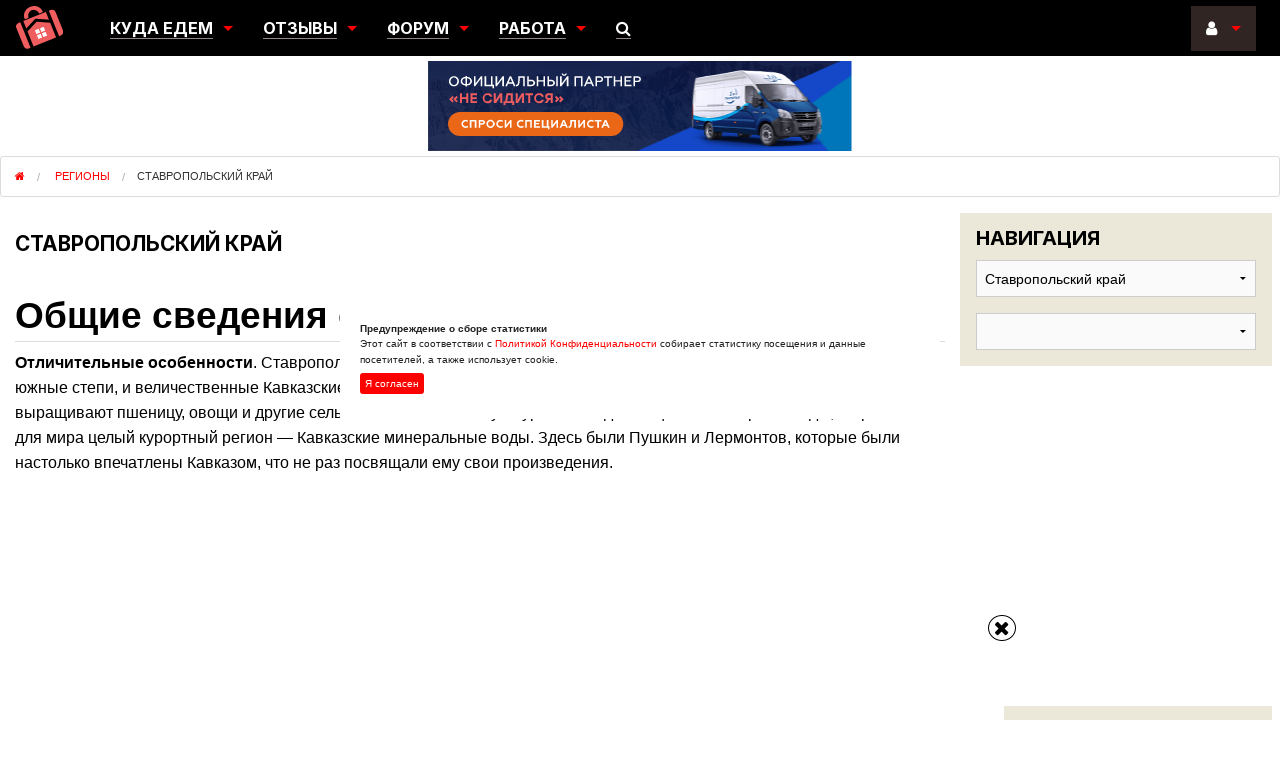

--- FILE ---
content_type: text/html; charset=UTF-8
request_url: https://nesiditsa.ru/region/stavropolsiy
body_size: 24950
content:

<!DOCTYPE html>
<html xmlns="http://www.w3.org/1999/xhtml" lang="ru" xml:lang="ru" prefix="og: http://ogp.me/ns#">
<head>    <meta http-equiv="content-type" content="text/html; charset=utf-8"/>
    <meta name="viewport" content="width=device-width, initial-scale=1.0">
    <link rel="shortcut icon" href="https://nesiditsa.ru/wp-content/themes/nsd_v3.3/res/favicon.ico" type="image/x-icon"/>
    <link rel="apple-touch-icon" href="https://nesiditsa.ru/wp-content/themes/nsd_v3.3/res/apple-touch-icon.png">
    <link rel="apple-touch-icon" sizes="76x76" href="https://nesiditsa.ru/wp-content/themes/nsd_v3.3/res/apple-touch-icon-76x76.png">
    <link rel="apple-touch-icon" sizes="120x120" href="https://nesiditsa.ru/wp-content/themes/nsd_v3.3/res/apple-touch-icon-120x120.png">
    <link rel="apple-touch-icon" sizes="152x152" href="https://nesiditsa.ru/wp-content/themes/nsd_v3.3/res/apple-touch-icon-152x152.png">
    <meta name="google-site-verification" content="RTXriKrFs4EJ5cpFPMm3gLWuEEfOMLthfYUT-Z2rwmw"/>
	<meta name="zen-verification" content="ikz0I09FfF25ltebOakScufYBKvRQTVbAeoHsBvnoQzMPZogV6jhP4hNRFOJTgGk" />
    <link rel="preload" href="https://nesiditsa.ru/wp-content/themes/nsd_v3.3/js/jquery.min.js" as="script">
    <link rel="preload" href="https://nesiditsa.ru/wp-content/themes/nsd_v3.3/images/banner-new/head-423х90.svg" as="image" type="image/svg+xml" />
    <link rel="preload" href="https://nesiditsa.ru/wp-content/themes/nsd_v3.3/res/Inter-Bold.woff2" as="font" crossorigin="anonymous">
    <link rel="preload" as="script" href="https://static.nativerent.ru/js/codes/nativerent.v2.js" crossorigin>
    <script src="https://static.nativerent.ru/js/codes/nativerent.v2.js" async crossorigin></script>
    <script>(function(){(window.NRentCounter = window.NRentCounter || []).push({id:"5e609fc937a10"})}())</script>
        <script>window.yaContextCb = window.yaContextCb || [] </script>
    <script async src="https://yandex.ru/ads/system/context.js"></script>
    <script async src="https://cdn.digitalcaramel.com/caramel.js"></script>
    <style>
        .columns+.columns:last-child {float: right}#ya-sticky i.fa{min-height:25px;min-width:25px}
        body.single-post .entry.entry-content{min-height:100vh}.inner-wrap{font-size: .875rem;}
        .city_thumbs img{width:100%}
        .cookie-notification {display:flex;flex-direction: column;position:fixed;top:50%;left: 50%;transform: translate(-50%, -50%);
            background:#fff;font-size:10px;padding:20px;max-width:600px;margin:0 auto;width:95%}
        .cookie-notification__button, .cookie-notification p {font-size:10px;margin: 0 0 5px;}
        .cookie-notification_hidden_yes{display:none}
        .cookie-notification__button{padding:5px;border-radius: 3px;background:red;color:#fff}
        @media only screen and (min-width: 64.0625em){.large-9 {width: 75%} .large-3 {width: 25%}}
        @media only screen and (max-width: 640px){
            header>.sticky{position:fixed;top:0;left:0;width:100%;z-index:1000}
            header .baner_box{margin-top:55px !important}
            #ya-sticky{display:none;height:auto;max-height:100px}
            .city_post .city-ratings .rating-stars{min-width:80px}
            .city_post .city-ratings .rating-stars .fa-star{min-height:14px;min-width:14px}
        }
        @media only screen and (min-width: 641px){
            #ya-sticky{display:none;height:auto;max-height:90px}
        }
        @media (min-width: 1025px){#adfox_162071156787854656 {min-height: 400px !important}}
    </style>
    	<style>img:is([sizes="auto" i], [sizes^="auto," i]) { contain-intrinsic-size: 3000px 1500px }</style>
	<title>Ставропольский край | Не сидится</title>
<meta name="description" content="Ставропольский край — это огромный по площади регион, где по соседству и обширные южные степи, и величественные Кавказские горы. Здесь есть крупные промышленные города, есть и обширные поля, где выращивают пшеницу, овощи и другие сельскохозяйственные культуры. Есть здесь и целебные горные воды, открывшие для мира целый курортный регион — Кавказские минеральные воды"/>
<meta name="robots" content="follow, index, max-snippet:-1, max-video-preview:-1, max-image-preview:large"/>
<link rel="canonical" href="https://nesiditsa.ru/region/stavropolsiy" />
<link rel="next" href="https://nesiditsa.ru/region/stavropolsiy/page/2" />
<meta property="og:locale" content="ru_RU" />
<meta property="og:type" content="article" />
<meta property="og:title" content="Ставропольский край | Не сидится" />
<meta property="og:description" content="Ставропольский край — это огромный по площади регион, где по соседству и обширные южные степи, и величественные Кавказские горы. Здесь есть крупные промышленные города, есть и обширные поля, где выращивают пшеницу, овощи и другие сельскохозяйственные культуры. Есть здесь и целебные горные воды, открывшие для мира целый курортный регион — Кавказские минеральные воды" />
<meta property="og:url" content="https://nesiditsa.ru/region/stavropolsiy" />
<meta property="og:site_name" content="Не сидится" />
<meta property="og:image" content="https://nesiditsa.ru/wp-content/uploads/uxrany6_wl8.jpg" />
<meta property="og:image:secure_url" content="https://nesiditsa.ru/wp-content/uploads/uxrany6_wl8.jpg" />
<meta property="og:image:width" content="1000" />
<meta property="og:image:height" content="1000" />
<meta property="og:image:type" content="image/jpeg" />
<meta name="twitter:card" content="summary_large_image" />
<meta name="twitter:title" content="Ставропольский край | Не сидится" />
<meta name="twitter:description" content="Ставропольский край — это огромный по площади регион, где по соседству и обширные южные степи, и величественные Кавказские горы. Здесь есть крупные промышленные города, есть и обширные поля, где выращивают пшеницу, овощи и другие сельскохозяйственные культуры. Есть здесь и целебные горные воды, открывшие для мира целый курортный регион — Кавказские минеральные воды" />
<meta name="twitter:image" content="https://nesiditsa.ru/wp-content/uploads/uxrany6_wl8.jpg" />
<meta name="twitter:label1" content="Записи" />
<meta name="twitter:data1" content="25" />
<script type="application/ld+json" class="rank-math-schema">{"@context":"https://schema.org","@graph":[{"@type":"Organization","@id":"https://nesiditsa.ru/#organization","name":"\u041d\u0435 \u0441\u0438\u0434\u0438\u0442\u0441\u044f - \u041a\u043b\u0443\u0431 \u0436\u0435\u043b\u0430\u044e\u0449\u0438\u0445 \u043f\u0435\u0440\u0435\u0435\u0445\u0430\u0442\u044c","url":"https://nesiditsa.ru","logo":{"@type":"ImageObject","@id":"https://nesiditsa.ru/#logo","url":"https://nesiditsa.ru/wp-content/uploads/uxrany6_wl8.jpg","contentUrl":"https://nesiditsa.ru/wp-content/uploads/uxrany6_wl8.jpg","caption":"\u041d\u0435 \u0441\u0438\u0434\u0438\u0442\u0441\u044f - \u041a\u043b\u0443\u0431 \u0436\u0435\u043b\u0430\u044e\u0449\u0438\u0445 \u043f\u0435\u0440\u0435\u0435\u0445\u0430\u0442\u044c","inLanguage":"ru-RU","width":"1000","height":"1000"}},{"@type":"WebSite","@id":"https://nesiditsa.ru/#website","url":"https://nesiditsa.ru","name":"\u041d\u0435 \u0441\u0438\u0434\u0438\u0442\u0441\u044f - \u041a\u043b\u0443\u0431 \u0436\u0435\u043b\u0430\u044e\u0449\u0438\u0445 \u043f\u0435\u0440\u0435\u0435\u0445\u0430\u0442\u044c","publisher":{"@id":"https://nesiditsa.ru/#organization"},"inLanguage":"ru-RU"},{"@type":"CollectionPage","@id":"https://nesiditsa.ru/region/stavropolsiy#webpage","url":"https://nesiditsa.ru/region/stavropolsiy","name":"\u0421\u0442\u0430\u0432\u0440\u043e\u043f\u043e\u043b\u044c\u0441\u043a\u0438\u0439 \u043a\u0440\u0430\u0439 | \u041d\u0435 \u0441\u0438\u0434\u0438\u0442\u0441\u044f","isPartOf":{"@id":"https://nesiditsa.ru/#website"},"inLanguage":"ru-RU","dateModified":"2026-01-01T00:00:00+00:00"}]}</script>
<link rel='stylesheet' id='main-css' href='https://nesiditsa.ru/wp-content/themes/nsd_v3.3/main.min.css?v=2.37'  media='all' />
<script type="text/javascript" src="https://nesiditsa.ru/wp-content/themes/nsd_v3.3/js/jquery.min.js" id="jquery-js"></script>

	<script type="text/javascript">var ajaxurl = 'https://nesiditsa.ru/wp-admin/admin-ajax.php';</script>

<style>:root {
			--lazy-loader-animation-duration: 300ms;
		}
		  
		.lazyload {
	display: block;
}

.lazyload,
        .lazyloading {
			opacity: 0;
		}


		.lazyloaded {
			opacity: 1;
			transition: opacity 300ms;
			transition: opacity var(--lazy-loader-animation-duration);
		}</style><noscript><style>.lazyload { display: none; } .lazyload[class*="lazy-loader-background-element-"] { display: block; opacity: 1; }</style></noscript>    <link rel="stylesheet" href="https://nesiditsa.ru/wp-content/themes/nsd_v3.3/css/font-awesome.min.css" media="all">
    <script data-noptimize="1" data-cfasync="false" data-wpfc-render="false">
        (function () {
            var script = document.createElement("script");
            script.async = 1;
            script.src = 'https://tpembars.com/NDQ2MDQ1.js?t=446045';
            document.head.appendChild(script);
        })();
    </script>
</head>
<body class="bp-legacy archive tax-region term-stavropolsiy term-8747">
<div class="inner-wrap">
    <header id="top-navi">
        <div class="sticky">
            <nav class="tab-bar hide-for-large-up">
                <section class="right-small" id="top-main-menu">
                    <i class="fa fa-bars"></i>
                </section>
                <section class="right-small second" id="top_user">
                    <i class="fa fa-user"></i>
                                    </section>
                <section class="right-small third" id="top-search">
                    <i class="fa fa-search"></i>
                </section>
                <section class="left tab-bar-section">
                    <a title="На главную" href="https://nesiditsa.ru">
                        <p><img src="https://nesiditsa.ru/wp-content/themes/nsd_v3.3/images/logo_mobile.svg" alt="logo"/> НЕ СИДИТСЯ</p>
                    </a>
                </section>
            </nav>
        </div>
        <div class="right-off-menu">
            <ul class="off-canvas-list">
                <li><span class="menu-hint">Куда едем:</span><br>
                    <a href="/city">Города</a>/<a href="/region">Регионы</a>/<a href="/country">Страны</a></li>
                <li><span class="menu-hint">Отзывы:</span><br>
                    <a href="/story">Переезды</a> / <a href="/emigration">Эмиграция</a>/<a
                            href="/discovery">Разведка</a></li>
                <li><span class="menu-hint">Наш форум:</span><br>
                    <a href="/forum/forums/general">Общий</a>/<a href="/forum/forums/yuzhnyiy-federalnyiy-okrug-rossii">Южный</a>/<a
                            href="/forum/forums/razdel-emigratsii">Эмиграция</a></li>
                <li><span class="menu-hint">Работа:</span><br>
                    <a href="/search-vacancies">Поиск работы</a>
                    <a href="/new-vacancy">Разместить вакансию</a></li>
                <li><span class="menu-hint">Наши предложения:</span><br>
                    <a href="/tellstory">Переехавшим</a>/<a
                            href="/advert">Рекламодателям</a>/<a href="/gidpromo">Гидам</a></li>
            </ul>
        </div>
        <div class="left-off-menu">
            <ul class="off-canvas-list">
                                    <li>
                        <span class="menu-hint">Войти через:</span><br>
                        <a rel="nofollow" class="login_url" href="https://nesiditsa.ru/wp-login.php?redirect_to=https%3A%2F%2Fnesiditsa.ru%2Fstory%2Fpereezd-iz-krasnoyarska-v-nevinnomyissk-berem-2-4-mln-pohozhdeniya-odinokoy-mamyi-ili-detskie-mechtyi-sbyivayutsya">
                            <img src="https://nesiditsa.ru/wp-content/themes/nsd_v3.3/images/logo_mobile.svg" alt="login_logo"/></a>
                        		<div class="wp-social-login-provider-list">
        <a rel="nofollow" href="javascript:void(0);" title="Войти через ВКонтакте" class="wp-social-login-provider wp-social-login-provider-vkontakte" data-provider="Vkontakte">
            <span class="vk-login wsl-social-prov"></span>
		</a>
		<a rel="nofollow" href="javascript:void(0);" title="Войти через Одноклассники" class="wp-social-login-provider wp-social-login-provider-odnoklassniki" data-provider="Odnoklassniki">
            <span class="ok-login wsl-social-prov"></span>
		</a>
        <a rel="nofollow" href="javascript:void(0);" title="Войти через Google" class="wp-social-login-provider wp-social-login-provider-google" data-provider="Google">
            <div id="google-logo">
                <div class="g-line"></div>
                <span class="red"></span>
                <span class="yellow"></span>
                <span class="green"></span>
                <span class="blue"></span>
            </div>
        </a>
	</div>
    <input type="hidden" class="wsl_popup_base_url" value="https://nesiditsa.ru/wp-login.php?action=wordpress_social_authenticate&amp;mode=login&amp;">
    <input type="hidden" class="wsl_login_form_uri" value="https://nesiditsa.ru/wp-login.php">
                    </li>
                    <li><a rel="nofollow" class="restore-password-link"
                           href="https://nesiditsa.ru/wp-login.php?action=lostpassword">
                            <i class="fa fa-question"></i>&nbsp;Напомнить пароль</a></li>
                    <li><a rel="nofollow" class="registration-link" href="https://nesiditsa.ru/register">
                            <i class="fa fa-user-plus"></i>&nbsp;Регистрация</a></li>
                            </ul>
        </div>
        <div class="sticky">
            <nav class="top-bar hide-for-medium-down" data-topbar>
                <section class="top-bar-section">
                    <ul class="title-area">
                        <li class="name">
                            <a class="logo" title="На главную" href="https://nesiditsa.ru"></a>
                        </li>
                    </ul>
                    <div class="left">
                        <div class="row collapse">
                            <div class="large-12 columns">
                                <ul>
                                    <li class="has-dropdown">
                                        <a><span class="main-menu-item">Куда едем</span></a>
                                        <ul class="dropdown">
                                            <li><a href="/city">Города</a></li>
                                            <li><a href="/region">Регионы</a></li>
                                            <li><a href="/country">Страны</a></li>
                                        </ul>
                                    </li>
                                    <li class="has-dropdown">
                                        <a href="/articles"><span class="main-menu-item">Отзывы</span></a>
                                        <ul class="dropdown">
                                            <li><a href="/story">Переезды</a></li>
                                            <li><a href="/emigration">Эмиграция</a></li>
                                            <li><a href="/discovery">Разведка</a></li>
                                        </ul>
                                    </li>
                                    <li class="has-dropdown">
                                        <a href="/forum"><span class="main-menu-item">Форум</span></a>
                                        <ul class="dropdown">
                                            <li><a href="/forum/forums/general">Общий</a></li>
                                            <li><a href="/forum/forums/yuzhnyiy-federalnyiy-okrug-rossii">Южный</a></li>
                                            <li><a href="/forum/forums/razdel-emigratsii">Эмиграция</a></li>
                                        </ul>
                                    </li>
                                    <li class="has-dropdown">
                                        <a><span class="main-menu-item">Работа</span></a>
                                        <ul class="dropdown">
                                            <li><a href="/search-vacancies">Поиск работы</a></li>
                                            <li><a href="/new-vacancy">Разместить вакансию</a></li>
                                        </ul>
                                    <li><a href="#" id="open_search_menu"><span class="main-menu-item"><i
                                                        class="fa fa-search"></i></span></a></li>
                                </ul>
                            </div>
                        </div>
                    </div>
                    <ul class="right">
                        <li class="has-dropdown">
                                                            <a href="#"><span class="main-menu-item"><i class="fa fa-user"></i>&nbsp;</span></a>
                                <ul class="dropdown">
                                    <li>
                                                                                <a rel="nofollow" href="https://nesiditsa.ru/wp-login.php?redirect_to=https%3A%2F%2Fnesiditsa.ru%2Fstory%2Fpereezd-iz-krasnoyarska-v-nevinnomyissk-berem-2-4-mln-pohozhdeniya-odinokoy-mamyi-ili-detskie-mechtyi-sbyivayutsya">
                                            <i class="fa fa-sign-in"></i>&nbsp;Войти</a>
                                    </li>
                                    <li class="social-login">	<span class="wp-social-login-connect-with">Войти с помощью:</span>	<div class="wp-social-login-provider-list">
        <a rel="nofollow" href="javascript:void(0);" title="Войти через ВКонтакте" class="wp-social-login-provider wp-social-login-provider-vkontakte" data-provider="Vkontakte">
            <span class="vk-login wsl-social-prov"></span>
		</a>
		<a rel="nofollow" href="javascript:void(0);" title="Войти через Одноклассники" class="wp-social-login-provider wp-social-login-provider-odnoklassniki" data-provider="Odnoklassniki">
            <span class="ok-login wsl-social-prov"></span>
		</a>
        <a rel="nofollow" href="javascript:void(0);" title="Войти через Google" class="wp-social-login-provider wp-social-login-provider-google" data-provider="Google">
            <div id="google-logo">
                <div class="g-line"></div>
                <span class="red"></span>
                <span class="yellow"></span>
                <span class="green"></span>
                <span class="blue"></span>
            </div>
        </a>
	</div>
    <input type="hidden" class="wsl_popup_base_url" value="https://nesiditsa.ru/wp-login.php?action=wordpress_social_authenticate&amp;mode=login&amp;">
    <input type="hidden" class="wsl_login_form_uri" value="https://nesiditsa.ru/wp-login.php">
</li>
                                    <li><a rel="nofollow" class="restore-password-link"
                                           href="https://nesiditsa.ru/wp-login.php?action=lostpassword">
                                            <i class="fa fa-question"></i>&nbsp;Напомнить пароль</a></li>
                                    <li><a rel="nofollow" class="registration-link"
                                           href="https://nesiditsa.ru/register">
                                            <i class="fa fa-user-plus"></i>&nbsp;Регистрация</a>
                                    </li>
                                </ul>
                                                    </li>
                    </ul>
                </section>
            </nav>
        </div>
        <div class="menu-search-box" id="menu-search-box">
            <form class="form-inline" action="https://www.google.ru">
                <i class="fa fa-search"></i>
                <i class="fa fa-times"></i>
                <input class="form-control" type="text" name="q" placeholder="Поиск по сайту"/>
                <input type="hidden" name="cx" value="partner-pub-2818227871763771:8222105049"/>
                <input type="hidden" name="ie" value="UTF-8"/>
            </form>
        </div>
        <div class="clear"></div>
        <div class="row baner_box">
            <div class="large-4 medium-6 small-12 columns show-for-large-up">
                <a class="nesiditsa_ru_bnUnit" href="/otzyiv-o-gorode">
                    <img alt="Отзыв о городе" src="data:image/svg+xml,%3Csvg%20xmlns%3D%22http%3A%2F%2Fwww.w3.org%2F2000%2Fsvg%22%20viewBox%3D%220%200%20150%20150%22%3E%3C%2Fsvg%3E"
                         class="lazyload" data-src="https://nesiditsa.ru/wp-content/themes/nsd_v3.3/images/banners/ns_banner2.png">
                </a>
            </div>
            <div class="large-4 medium-6 small-12 columns">
                <a class="nesiditsa_ru_bnUnit" target="_blank" rel="nofollow noopener"
                   href="https://1-trk.ru/raschet-stoimosti/">
                    <img alt="1-ТРК" src="https://nesiditsa.ru/wp-content/themes/nsd_v3.3/images/banner-new/head-423х90.svg">
                </a>
            </div>
            <div class="large-4 medium-6 small-12 columns show-for-medium-up">
                <a class="nesiditsa_ru_bnUnit" href="/tellstory">
                    <img alt="История переезда" src="data:image/svg+xml,%3Csvg%20xmlns%3D%22http%3A%2F%2Fwww.w3.org%2F2000%2Fsvg%22%20viewBox%3D%220%200%20150%20150%22%3E%3C%2Fsvg%3E"
                         class="lazyload" data-src="https://nesiditsa.ru/wp-content/themes/nsd_v3.3/images/banners/ns_banner.png">
                </a>
            </div>
        </div>

                <ul typeof="BreadcrumbList" vocab="https://schema.org/" class="breadcrumbs">
            <li property="itemListElement" typeof="ListItem">
                <a property="item" typeof="WebPage" href="https://nesiditsa.ru">
                    <span property="name"><i class="fa fa-home"></i><span class="hide">Не сидится</span></span>
                </a>
                <meta property="position" content="1">
            </li>
                            <li property="itemListElement" typeof="ListItem">
                    <a property="item" typeof="WebPage" href="https://nesiditsa.ru/region">
                        <span property="name" class="breadcrumb-current">Регионы</span>
                    </a>
                    <meta property="position" content="2">
                </li>
                <li property="name" class="current">Ставропольский край</li>
                        </ul>
    </header>
<section class="main-section">
    <div class="wrapper">
<div class="content large-9 columns">
    <div class="page-wrap">
        
        <div class="single-post" id="blog-single" role="main">
            <div class="post-content">
                <h1 class="post-title entry-title">Ставропольский край</h1>

                <div class="entry">
                    <h2>Общие сведения о&nbsp;Ставропольском крае</h2>
<p><strong>Отличительные особенности</strong>. Ставропольский край&nbsp;— это огромный по&nbsp;площади регион, где по&nbsp;соседству и&nbsp;обширные южные степи, и&nbsp;величественные Кавказские горы. Здесь есть крупные промышленные города, есть и&nbsp;обширные поля, где выращивают пшеницу, овощи и&nbsp;другие сельскохозяйственные культуры. Есть здесь и&nbsp;целебные горные воды, открывшие для мира целый курортный регион&nbsp;— Кавказские минеральные воды. Здесь были Пушкин и&nbsp;Лермонтов, которые были настолько впечатлены Кавказом, что не&nbsp;раз посвящали ему свои произведения.</p>
<div id="attachment_16781" class="wp-caption aligncenter"><a data-featherlight="image" href="https://nesiditsa.ru/wp-content/uploads/2013/12/image0024.jpg"><noscript><img decoding="async" class="size-medium wp-image-16781" title="Домик Лермонтова в Пятигорске" alt="Домик Лермонтова в Пятигорске" src="https://nesiditsa.ru/wp-content/uploads/2013/12/image0024-710x472.jpg" width="710" height="472"></noscript><img decoding="async" class="size-medium wp-image-16781 lazyload" title="Домик Лермонтова в Пятигорске" alt="Домик Лермонтова в Пятигорске" src="data:image/svg+xml,%3Csvg%20xmlns%3D%22http%3A%2F%2Fwww.w3.org%2F2000%2Fsvg%22%20viewBox%3D%220%200%20710%20472%22%3E%3C%2Fsvg%3E" width="710" height="472" data-src="https://nesiditsa.ru/wp-content/uploads/2013/12/image0024-710x472.jpg"></a><p class="wp-caption-text">Домик Лермонтова в Пятигорске</p></div>
<p>Ставрополье еще знаменито тем, что из&nbsp;этих мест вышел первый и&nbsp;последний президент СССР Михаил Горбачев, автор «перестройки», после которой была развалена огромная советская держава.</p>
<p>Исторически регион Ставропольского края сыграл важную роль в&nbsp;продвижении России на&nbsp;Кавказ. Здесь были построены мощные крепости, охранявшие южные границы от&nbsp;турок, а&nbsp;также появилось множество казачьих станиц, ставшей основой Терского казачьего войска.</p>
<p><strong>Географическое местоположение</strong>. Ставропольский край находится на&nbsp;юге европейской части России. Это самый северный регион, входящий в&nbsp;Северо-Кавказский федеральный округ. Здесь&nbsp;же расположена столица СКФО&nbsp;— город Пятигорск.</p>
<p>Ставропольский край со&nbsp;всех сторон окружен национальными республиками. На&nbsp;юге это Карачаево-Черкесия, Кабардино-Балкария, Северная Осетия&nbsp;— Алания, Чеченская республика. На&nbsp;востоке это республики Дагестан и&nbsp;Калмыкия. Лишь на&nbsp;западе и&nbsp;на&nbsp;севере регионы-соседи не&nbsp;являются национальными автономиями. Это Краснодарский край и&nbsp;Ростовская область.</p>    <a target="_blank" rel="nofollow noopener" href="https://nesiditsa.ru/?goto/https://1-trk.ru/raschet-stoimosti/" class="article-info-block nesiditsa_ru_bnUnit" style="width:100%;display:block;margin:1rem 0" title="1-ТРК">
        <img decoding="async" class="lazyload hide-for-small-down" style="margin:0 auto" src="data:image/svg+xml,%3Csvg%20xmlns%3D%22http%3A%2F%2Fwww.w3.org%2F2000%2Fsvg%22%20viewBox%3D%220%200%20150%20150%22%3E%3C%2Fsvg%3E" alt data-src="/wp-content/themes/nsd_v3.3/images/banner-new/728х90.jpg">
        <img decoding="async" class="lazyload hide-for-medium-up" style="margin:0 auto" src="data:image/svg+xml,%3Csvg%20xmlns%3D%22http%3A%2F%2Fwww.w3.org%2F2000%2Fsvg%22%20viewBox%3D%220%200%20150%20150%22%3E%3C%2Fsvg%3E" alt data-src="/wp-content/themes/nsd_v3.3/images/banner-new/336х280.jpg">
    </a>
    <div id="NRent-5e609fc937a10-3" style="margin:20px 0"></div>
    <script>(function(){(window.NRentManager = window.NRentManager || []).push({renderTo:"NRent-5e609fc937a10-3",position:"horizontalMiddle"})}())</script>
    
<p>Рельеф края в&nbsp;основном горный. Большую часть территории занимает Ставропольская возвышенность. На&nbsp;востоке простираются бескрайние Ногайские степи. На&nbsp;юге предгорья Кавказа, с&nbsp;одним из&nbsp;важнейших районов&nbsp;— Кавказскими Минеральными водами.</p>
<div id="attachment_16782" class="wp-caption aligncenter"><a data-featherlight="image" href="https://nesiditsa.ru/wp-content/uploads/2013/12/image0035.jpg"><noscript><img decoding="async" class="size-medium wp-image-16782" title="Гора Машук и Пятигорск" alt="Гора Машук и Пятигорск" src="https://nesiditsa.ru/wp-content/uploads/2013/12/image0035-710x475.jpg" width="710" height="475"></noscript><img decoding="async" class="size-medium wp-image-16782 lazyload" title="Гора Машук и Пятигорск" alt="Гора Машук и Пятигорск" src="data:image/svg+xml,%3Csvg%20xmlns%3D%22http%3A%2F%2Fwww.w3.org%2F2000%2Fsvg%22%20viewBox%3D%220%200%20710%20475%22%3E%3C%2Fsvg%3E" width="710" height="475" data-src="https://nesiditsa.ru/wp-content/uploads/2013/12/image0035-710x475.jpg"></a><p class="wp-caption-text">Гора Машук и Пятигорск</p></div>
<p>Главные реки региона&nbsp;— Кубань, Кума. Горные реки Ставрополья прекрасно подходят для строительства гидроэлектростанций, суммарная мощность которых 4222&nbsp;МВт. Озер очень мало. Тамбуканское озеро на&nbsp;границе с&nbsp;Кабардино-Балкарией знаменито своими лечебными грязями.</p>
<div id="attachment_16783" class="wp-caption aligncenter"><a data-featherlight="image" href="https://nesiditsa.ru/wp-content/uploads/2013/12/image0043.jpg"><noscript><img decoding="async" class="size-medium wp-image-16783 " title="Лечебный парк в Железноводске" alt="Лечебный парк в Железноводске" src="https://nesiditsa.ru/wp-content/uploads/2013/12/image0043-710x472.jpg" width="710" height="472"></noscript><img decoding="async" class="size-medium wp-image-16783  lazyload" title="Лечебный парк в Железноводске" alt="Лечебный парк в Железноводске" src="data:image/svg+xml,%3Csvg%20xmlns%3D%22http%3A%2F%2Fwww.w3.org%2F2000%2Fsvg%22%20viewBox%3D%220%200%20710%20472%22%3E%3C%2Fsvg%3E" width="710" height="472" data-src="https://nesiditsa.ru/wp-content/uploads/2013/12/image0043-710x472.jpg"></a><p class="wp-caption-text">Лечебный парк в Железноводске. Фото by neu-zwei</p></div>
<p><strong>Население.&nbsp;</strong>Ставропольский край находится на&nbsp;14&nbsp;месте по&nbsp;численности населения. В&nbsp;2012 году она была равна 2786281&nbsp;чел. Мужское население составляет 46,6%, женское&nbsp;— 53,4%. Плотность населения&nbsp;— 42,18&nbsp;чел.&nbsp;на&nbsp;кв.&nbsp;км.</p>
<p>80% местного населения&nbsp;— русские. На&nbsp;втором месте по&nbsp;численности&nbsp;— армяне (5,79%). На&nbsp;третьем&nbsp;— дагестанцы-даргинцы (1,77%). Демографическая ситуация в&nbsp;Ставропольском крае благоприятная. Рождаемость здесь равна смертности&nbsp;— примерно 12&nbsp;чел.&nbsp;на&nbsp;1000&nbsp;населения. Средняя продолжительность жизни&nbsp;— 71&nbsp;год.</p>
<p><strong>Криминал</strong>. Ставрополье&nbsp;— тихий и&nbsp;спокойный регион. В&nbsp;криминальном рейтинге по&nbsp;количеству совершаемых преступлений Ставропольский край расположился на&nbsp;комфортном 69&nbsp;месте. К&nbsp;сожалению, бывают и&nbsp;эксцессы, связанные с&nbsp;прошедшей Кавказской войной. Так, в&nbsp;2010 году в&nbsp;Ставрополе прогремел теракт. Но&nbsp;такие случаи&nbsp;— редкость, и&nbsp;подобное может произойти в&nbsp;любом южном регионе России.</p>
        <div id="yandex_rtb_R-A-634099-15"></div>
    <p><strong>Уровень безработицы&nbsp;</strong>в&nbsp;Ставрополье ниже, чем в&nbsp;среднем по&nbsp;России. В&nbsp;2012 году он&nbsp;составил 5,37%. И&nbsp;это неудивительно. Местным жителям есть чем заняться. Здесь и&nbsp;крупные промышленные центры, и&nbsp;знаменитые на&nbsp;всю страну курорты. Но&nbsp;при этом каких-то невероятных доходов здесь нет. Средняя зарплата в&nbsp;Ставропольском крае&nbsp;— 18131&nbsp;руб., при этом трудно выделить какие-то отрасли, где зарплаты действительно отличались&nbsp;бы от&nbsp;среднего уровня. Ну&nbsp;разве что можно отметить финансовую сферу, где средняя зарплата&nbsp;— около 40&nbsp;тысяч рублей.</p>
<div id="attachment_16784" class="wp-caption aligncenter"><a data-featherlight="image" href="https://nesiditsa.ru/wp-content/uploads/2013/12/image0055.jpg"><noscript><img decoding="async" class="size-medium wp-image-16784" title="«Битва за урожай» в Ставропольском крае" alt="«Битва за урожай» в Ставропольском крае" src="https://nesiditsa.ru/wp-content/uploads/2013/12/image0055-710x509.jpg" width="710" height="509"></noscript><img decoding="async" class="size-medium wp-image-16784 lazyload" title="«Битва за урожай» в Ставропольском крае" alt="«Битва за урожай» в Ставропольском крае" src="data:image/svg+xml,%3Csvg%20xmlns%3D%22http%3A%2F%2Fwww.w3.org%2F2000%2Fsvg%22%20viewBox%3D%220%200%20710%20509%22%3E%3C%2Fsvg%3E" width="710" height="509" data-src="https://nesiditsa.ru/wp-content/uploads/2013/12/image0055-710x509.jpg"></a><p class="wp-caption-text">«Битва за урожай» в Ставропольском крае</p></div>
<p><strong>Стоимость недвижимости.</strong>&nbsp;Ставрополье характеризуется очень низкими ценами на&nbsp;жилье. В&nbsp;Ставрополе средняя цена квадратного метра&nbsp;— около 36&nbsp;тыс. рублей. При этом минимальные цены на&nbsp;новое жилье могут быть всего лишь 20&nbsp;тыс. рублей! Почти такой&nbsp;же уровень цен в&nbsp;Ессентуках&nbsp;— 35&nbsp;тыс. рублей за&nbsp;кв. метр. А&nbsp;вот Пятигорск является одним из&nbsp;самых дорогих городов края. Квадратный метр здесь стоит чуть&nbsp;ли не&nbsp;в&nbsp;полтора раза выше&nbsp;— 45,5&nbsp;руб.&nbsp;за&nbsp;кв. метр. Возможно, причина этого&nbsp;— в&nbsp;высоком статусе Пятигорска, который в&nbsp;2010 году стал центром Северо-Кавказского федерального округа.</p>
<div id="attachment_16785" class="wp-caption aligncenter"><a data-featherlight="image" href="https://nesiditsa.ru/wp-content/uploads/2013/12/image0063.jpg"><noscript><img decoding="async" class="size-medium wp-image-16785" title="Парк «Цветник» в Пятигорске" alt="Парк «Цветник» в Пятигорске" src="https://nesiditsa.ru/wp-content/uploads/2013/12/image0063-710x470.jpg" width="710" height="470"></noscript><img decoding="async" class="size-medium wp-image-16785 lazyload" title="Парк «Цветник» в Пятигорске" alt="Парк «Цветник» в Пятигорске" src="data:image/svg+xml,%3Csvg%20xmlns%3D%22http%3A%2F%2Fwww.w3.org%2F2000%2Fsvg%22%20viewBox%3D%220%200%20710%20470%22%3E%3C%2Fsvg%3E" width="710" height="470" data-src="https://nesiditsa.ru/wp-content/uploads/2013/12/image0063-710x470.jpg"></a><p class="wp-caption-text">Парк «Цветник» в Пятигорске</p></div>
<p><strong>Климат</strong>&nbsp;Ставропольского края&nbsp;— умеренно-континентальный. Но&nbsp;не&nbsp;все так просто. Большие степные пространства на&nbsp;севере и&nbsp;Кавказские горы на&nbsp;юге, близость к&nbsp;Черному морю накладывают свой отпечаток на&nbsp;погоду в&nbsp;этом регионе. Так, зимы здесь короткие и&nbsp;теплые, со&nbsp;средней температурой января −4°С.&nbsp;Но&nbsp;иногда могут быть и&nbsp;сильные заморозки, до&nbsp;30-40&nbsp;градусов ниже нуля. Лето наступает рано, в&nbsp;начале мая. При этом на&nbsp;севере оно очень жаркое, а&nbsp;в&nbsp;предгорьях&nbsp;— прохладное. На&nbsp;равнинах средняя температура июля +23°С.&nbsp;Количество осадков тоже неравномерное. На&nbsp;юго-востоке их&nbsp;выпадает мало,&nbsp;300-500 мм,&nbsp;а&nbsp;в&nbsp;горных районах&nbsp;—&nbsp;600-700 мм.</p>
<h2>Города Ставропольского края</h2>
<p><strong><a title="Ставрополь" href="https://nesiditsa.ru/city/stavropol">Ставрополь</a>&nbsp;</strong>(412116&nbsp;чел.)&nbsp;— столица края, его культурный, деловой и&nbsp;промышленный центр. Как и&nbsp;многие города Кавказа, он&nbsp;возник как крепость, но&nbsp;перерос ее&nbsp;узкие рамки и&nbsp;быстро стал региональным лидером. Строительством Ставропольской крепости руководил наш великий полководец, генералиссимус А.В. Суворов. Сегодня в&nbsp;Ставрополе работает более 400 промышленных предприятий машиностроения, приборостроения, химической и&nbsp;нефтегазовой отрасли. В&nbsp;городе имеется развитая инфраструктура с&nbsp;большим количеством учебных заведений, спортивных сооружений, учреждений культуры.</p>
<p><a title="Пятигорск" href="https://nesiditsa.ru/city/pyatigorsk"><strong>Пятигорск</strong></a>&nbsp;— центр региона Кавказские Минеральные воды и&nbsp;второй по&nbsp;численности город в&nbsp;Ставрополье (население&nbsp;— 145427&nbsp;чел.) Основан в&nbsp;1780&nbsp;году, как Константиногорская крепость, которая должна была защищать наши южные рубежи от&nbsp;турок. Но&nbsp;уже через 13&nbsp;лет была обнаружена целебная сила минеральных источников горы Машук.</p>
<p>С&nbsp;тех пор судьба города круто изменилась, превратив его в&nbsp;один из&nbsp;важнейших лечебных курортов дореволюционной России. Именно в&nbsp;Пятигорск приехал на&nbsp;отдых лермонтовский «герой нашего времени», да&nbsp;и&nbsp;сам писатель погиб здесь на&nbsp;дуэли. В&nbsp;Пятигорске сохранилось много интересных достопримечательностей, связанных с&nbsp;Лермонтовым и&nbsp;его эпохой. Кроме того, под Пятигорском находится самый большой рынок меха (шуб).</p>
<p><a title="Кисловодск" href="https://nesiditsa.ru/city/kislovodsk"><strong>Кисловодск</strong></a>&nbsp;(129355&nbsp;чел.)&nbsp;— город-курорт, расположенный неподалеку от&nbsp;Пятигорска и&nbsp;Ессентуки. По&nbsp;количеству здравниц ему нет равных в&nbsp;России, кроме разве что города Сочи. Свое название город получил благодаря минеральным источникам с&nbsp;лечебной водой «Нарзан», что означает «напиток богатырей».</p>
<p>История города началась в&nbsp;1803 году со&nbsp;строительства крепости вблизи минеральных источников. Рядом с&nbsp;ней появилась станица Кисловодская, в&nbsp;которой остались жить многие из&nbsp;солдат, отслуживших положенный срок. Какое-то время в&nbsp;крепости жил и&nbsp;А.С. Пушкин. После прихода к&nbsp;власти большевиков в&nbsp;городе как грибы после дождя, начали расти санатории. Так, за&nbsp;20&nbsp;лет было создано более 40&nbsp;санаториев. Сегодня Кисловодск&nbsp;— симпатичный зеленый город, с&nbsp;большим количеством парков.</p><div id="ya-end-article"></div>
<p><a title="Невинномысск" href="https://nesiditsa.ru/city/nevinnomyissk"><strong>Невинномысск</strong></a>&nbsp;(117663&nbsp;чел.)&nbsp;— один из&nbsp;крупнейших промышленных городов Ставрополья. Он&nbsp;даже находится на&nbsp;первом месте в&nbsp;крае по&nbsp;объемам обрабатывающих производств. Благодаря прекрасному климату и&nbsp;хорошей экологии он&nbsp;попал в&nbsp;нашу десятку городов России, наиболее пригодных для проживания. Основан в&nbsp;1825 году как станица Невинномысская, на&nbsp;месте слияния двух рек&nbsp;— Кубани и&nbsp;Большой Зеленчук. Город имеет прекрасно развитую инфраструктуру. Здесь много детских садов, школ, высших учебных заведений, учреждений культуры и&nbsp;всяческих развлечений. Трудно выделить какие-то минусы, разве что криминал, но&nbsp;и&nbsp;он&nbsp;здесь не&nbsp;так уж&nbsp;опасен.</p>
<p><a title="Ессентуки" href="https://nesiditsa.ru/city/essentuki"><strong>Ессентуки</strong></a>&nbsp;(102269&nbsp;чел.)&nbsp;— основан в&nbsp;1825 году на&nbsp;месте бывшего казачьего редута. Сегодня это крупнейший питьевой и&nbsp;бальнеологический курорт. В&nbsp;городе и&nbsp;его окрестностях расположено 20&nbsp;минеральных источников. Минеральные воды «Ессентуки» используют для лечения печени, желудочно-кишечного тракта и&nbsp;для улучшения обмена веществ. Также здесь развито грязелечение. Сегодня основу экономики города составляют 11&nbsp;заводов по&nbsp;розливу минеральной воды, предприятия пищевой промышленности и&nbsp;санатории.</p>
<p><strong>Минеральные Воды</strong>&nbsp;(76291&nbsp;чел.)&nbsp;— основан в&nbsp;1878 году как станция Султановская Ростово-Кавказской железной дороги. Несмотря на&nbsp;свое название, каких-либо минеральных вод в&nbsp;самом городе нет, но&nbsp;зато этот город является воротами в&nbsp;эколого-курортный регион Кавказские Минеральные воды. В&nbsp;91&nbsp;км от&nbsp;города находится величественная гора Эльбрус, которую хорошо видно из&nbsp;любого района Минеральных Вод.</p>

                </div>
            </div>
        </div>

	<div class="post-meta">
        <!--noindex-->
        <ul class="tags clearfix"><li><i class="fa fa-pencil"></i>&nbsp;Метки: </li><li><a href='https://nesiditsa.ru/tag/stavropolsiy' rel='nofollow'>Ставропольский край</a></li></ul>        <div class="do_vote clearfix">
            <div itemscope itemtype="https://schema.org/Article" class="large-8 medium-8 small-12 columns">
                <span class="read">ПРОЧИТАЛ?</span>
                <span class="voice">ОЦЕНИ!</span>
                <div id="post-ratings-16779" class="post-ratings" data-nonce="173c6374d7"><div class="vote_plz">Поставьте оценку статье</div>
<div class="average_votings">Средняя оценка: 4,57, оценок: 95</div>
<img id="rating_16779_1" src="https://nesiditsa.ru/wp-content/plugins/wp-postratings/images/stars_nesiditsa/rating_on.gif" alt="Плохо" title="Плохо" onmouseover="current_rating(16779, 1, 'Плохо');" onmouseout="ratings_off(4.6, 5, 0);" onclick="rate_post();" onkeypress="rate_post();" style="cursor: pointer; border: 0px;" /><img id="rating_16779_2" src="https://nesiditsa.ru/wp-content/plugins/wp-postratings/images/stars_nesiditsa/rating_on.gif" alt="Потянет" title="Потянет" onmouseover="current_rating(16779, 2, 'Потянет');" onmouseout="ratings_off(4.6, 5, 0);" onclick="rate_post();" onkeypress="rate_post();" style="cursor: pointer; border: 0px;" /><img id="rating_16779_3" src="https://nesiditsa.ru/wp-content/plugins/wp-postratings/images/stars_nesiditsa/rating_on.gif" alt="Нормально" title="Нормально" onmouseover="current_rating(16779, 3, 'Нормально');" onmouseout="ratings_off(4.6, 5, 0);" onclick="rate_post();" onkeypress="rate_post();" style="cursor: pointer; border: 0px;" /><img id="rating_16779_4" src="https://nesiditsa.ru/wp-content/plugins/wp-postratings/images/stars_nesiditsa/rating_on.gif" alt="Хорошо" title="Хорошо" onmouseover="current_rating(16779, 4, 'Хорошо');" onmouseout="ratings_off(4.6, 5, 0);" onclick="rate_post();" onkeypress="rate_post();" style="cursor: pointer; border: 0px;" /><img id="rating_16779_5" src="https://nesiditsa.ru/wp-content/plugins/wp-postratings/images/stars_nesiditsa/rating_half.gif" alt="Отлично" title="Отлично" onmouseover="current_rating(16779, 5, 'Отлично');" onmouseout="ratings_off(4.6, 5, 0);" onclick="rate_post();" onkeypress="rate_post();" style="cursor: pointer; border: 0px;" /></div>                <div class="ya-share2" data-url="https://nesiditsa.ru/region/stavropolsiy" data-services="vkontakte,odnoklassniki,gplus,twitter,viber,whatsapp,telegram" data-counter=""></div>
            </div>
            <div class="large-4 medium-4 small-12 columns warrior large-text-right lazyload">&nbsp;</div>
        </div>
            <div id="net"></div>
    <div id="NRent-5e609fc937a10-4" style="margin:20px 0"></div>
    <script>(function(){(window.NRentManager = window.NRentManager || []).push({renderTo:"NRent-5e609fc937a10-4",position:"horizontalBottom"})}())</script>

                <div class="row related-posts nesiditsa_ru_bnUnit">
            <span class="read">РЕКОМЕНДУЕМ:</span>
            <div id="id-C-A-634099-16"></div>
        </div>
        <!--/noindex-->
		    <div class="commentlist row" id="comments" data-magellan-destination="comments">
        <a id="comments"></a>
                                    <h2 id="h2_comments">Комментарии:</h2>
                        <ul>
                        <li itemscope itemtype="https://schema.org/UserComments" class="comment" id="comment-102258">
        <div class="comment_data">
            <noscript><img src="https://pp.userapi.com/c845524/v845524590/10f35f/KjtwBLlzg1Q.jpg?ava=1" alt="Картинка профиля" class="avatar avatar-wordpress-social-login" height="32" width="32"></noscript><img src="data:image/svg+xml,%3Csvg%20xmlns%3D%22http%3A%2F%2Fwww.w3.org%2F2000%2Fsvg%22%20viewBox%3D%220%200%2032%2032%22%3E%3C%2Fsvg%3E" alt="Картинка профиля" class="avatar avatar-wordpress-social-login lazyload" height="32" width="32" data-src="https://pp.userapi.com/c845524/v845524590/10f35f/KjtwBLlzg1Q.jpg?ava=1">
                        <span itemprop="creator" class="comment_author">                    <a rel="nofollow" href="https://nesiditsa.ru/members/id62984">Людмила Бирюкова</a>
                </span>
                            <span class="comment_author_city"></span>
            
                        <br>
            <span itemprop="commentTime" class="comment_date">16 Ноя 2018 в 10:06</span>
                    </div>

        <div itemprop="commentText" class="comment-text" id="text-comment-102258">
            <p>Скоро переезжаем в Ставропольский край)) из Челябинска</p>
        </div>

        </li>
<li class="comment-more-button" data-pid="102258"><i class="fa fa-level-down"></i> Показать ответы (1)</li>        <li itemscope itemtype="https://schema.org/UserComments" class="comment" id="comment-116019">
        <div class="comment_data">
            <noscript><img loading="lazy" src="https://nesiditsa.ru/wp-content/themes/nsd_v3.3/images/no-avatar.jpg" class="avatar user-32815-avatar avatar-32 photo" width="32" height="32" alt="Картинка профиля"></noscript><img loading="lazy" src="data:image/svg+xml,%3Csvg%20xmlns%3D%22http%3A%2F%2Fwww.w3.org%2F2000%2Fsvg%22%20viewBox%3D%220%200%2032%2032%22%3E%3C%2Fsvg%3E" class="avatar user-32815-avatar avatar-32 photo lazyload" width="32" height="32" alt="Картинка профиля" data-src="https://nesiditsa.ru/wp-content/themes/nsd_v3.3/images/no-avatar.jpg">
                        <span itemprop="creator" class="comment_author">                    <a rel="nofollow" href="https://nesiditsa.ru/members/id33063">Мария</a>
                </span>
                            <span class="comment_author_city"></span>
            
                        <br>
            <span itemprop="commentTime" class="comment_date">26 Фев 2020 в 18:31</span>
                    </div>

        <div itemprop="commentText" class="comment-text" id="text-comment-116019">
            <p>Уже переехали? Я тоже из Челябинска, думаю в Ставропольский или Краснодарский край переехать</p>
        </div>

        </li>
<li class="comment-more-button" data-pid="116019"><i class="fa fa-level-down"></i> Показать ответы (3)</li>        <li itemscope itemtype="https://schema.org/UserComments" class="comment" id="comment-124728">
        <div class="comment_data">
            <noscript><img loading="lazy" src="https://nesiditsa.ru/wp-content/uploads/avatars/34178/1677493727-bpthumb.jpg" class="avatar user-34178-avatar avatar-32 photo" width="32" height="32" alt="Картинка профиля"></noscript><img loading="lazy" src="data:image/svg+xml,%3Csvg%20xmlns%3D%22http%3A%2F%2Fwww.w3.org%2F2000%2Fsvg%22%20viewBox%3D%220%200%2032%2032%22%3E%3C%2Fsvg%3E" class="avatar user-34178-avatar avatar-32 photo lazyload" width="32" height="32" alt="Картинка профиля" data-src="https://nesiditsa.ru/wp-content/uploads/avatars/34178/1677493727-bpthumb.jpg">
                        <span itemprop="creator" class="comment_author">                    <a rel="nofollow" href="https://nesiditsa.ru/members/id64003">Сергей як</a>
                </span>
                            <span class="comment_author_city"></span>
            
                        <br>
            <span itemprop="commentTime" class="comment_date">18 Апр 2021 в 14:08</span>
                    </div>

        <div itemprop="commentText" class="comment-text" id="text-comment-124728">
            <p>Ну шо переехали? Как там?</p>
        </div>

        </li>
            </ul>

            </div>


    <div id="respond">
        <div id="cancel-comment-reply">
            <a rel="nofollow" id="cancel-comment-reply-link" href="/region/stavropolsiy#respond" style="display:none;"><i class="fa fa-times"></i></a>        </div>

                                    <div class="bbp-template-notice panel">
                    <span>Только зарегистрированные пользователи могут оставлять комментарии. <a rel='nofollow' href='https://nesiditsa.ru/wp-login.php?redirect_to=https%3A%2F%2Fnesiditsa.ru%2Fregions_posts%2Fstavropolsiy' title=Войти>Войдите</a> или <a rel=nofollow href=https://nesiditsa.ru/register>зарегистрируйтесь.</a></span><br>	<span class="wp-social-login-connect-with">Войти с помощью:</span>	<div class="wp-social-login-provider-list">
        <a rel="nofollow" href="javascript:void(0);" title="Войти через ВКонтакте" class="wp-social-login-provider wp-social-login-provider-vkontakte" data-provider="Vkontakte">
            <span class="vk-login wsl-social-prov"></span>
		</a>
		<a rel="nofollow" href="javascript:void(0);" title="Войти через Одноклассники" class="wp-social-login-provider wp-social-login-provider-odnoklassniki" data-provider="Odnoklassniki">
            <span class="ok-login wsl-social-prov"></span>
		</a>
        <a rel="nofollow" href="javascript:void(0);" title="Войти через Google" class="wp-social-login-provider wp-social-login-provider-google" data-provider="Google">
            <div id="google-logo">
                <div class="g-line"></div>
                <span class="red"></span>
                <span class="yellow"></span>
                <span class="green"></span>
                <span class="blue"></span>
            </div>
        </a>
	</div>
    <input type="hidden" class="wsl_popup_base_url" value="https://nesiditsa.ru/wp-login.php?action=wordpress_social_authenticate&amp;mode=login&amp;">
    <input type="hidden" class="wsl_login_form_uri" value="https://nesiditsa.ru/wp-login.php">
                </div>
                        </div>

    <div class="yandex-info small-text-center" id="ya-bottom-info"></div>
    	</div>

	    </div>
</div>
<!-- .content -->

<aside id="nes-sidebar">
    <div class="small-12 large-3 columns sidebar not_main article_sidebar">

                    <script>
                var fixedSidebar = true;
            </script>
        
        
                <div class="region-city-select hide-for-medium-down">
        <h3>Навигация</h3>
        <div class="dropdown-select">
            <select id="field_nav_region" name="field_nav_region">
                                        <option data-region="8739"
                                value="Алтайский край">Алтайский край</option>
                                                <option data-region="8749"
                                value="Амурская область">Амурская область</option>
                                                <option data-region="8750"
                                value="Архангельская область">Архангельская область</option>
                                                <option data-region="8751"
                                value="Астраханская область">Астраханская область</option>
                                                <option data-region="8752"
                                value="Белгородская область">Белгородская область</option>
                                                <option data-region="8753"
                                value="Брянская область">Брянская область</option>
                                                <option data-region="8754"
                                value="Владимирская область">Владимирская область</option>
                                                <option data-region="8755"
                                value="Волгоградская область">Волгоградская область</option>
                                                <option data-region="8756"
                                value="Вологодская область">Вологодская область</option>
                                                <option data-region="8757"
                                value="Воронежская область">Воронежская область</option>
                                                <option data-region="116"
                                value="Еврейская Автономная область">Еврейская Автономная область</option>
                                                <option data-region="8740"
                                value="Забайкальский край">Забайкальский край</option>
                                                <option data-region="8758"
                                value="Ивановская область">Ивановская область</option>
                                                <option data-region="8759"
                                value="Иркутская область">Иркутская область</option>
                                                <option data-region="8767"
                                value="Кабардино-Балкарская Республика">Кабардино-Балкарская Республика</option>
                                                <option data-region="8760"
                                value="Калининградская область">Калининградская область</option>
                                                <option data-region="8761"
                                value="Калужская область">Калужская область</option>
                                                <option data-region="8741"
                                value="Камчатский край">Камчатский край</option>
                                                <option data-region="8734"
                                value="Карачаево-Черкесская Республика">Карачаево-Черкесская Республика</option>
                                                <option data-region="8733"
                                value="Кемеровская область">Кемеровская область</option>
                                                <option data-region="8787"
                                value="Кировская область">Кировская область</option>
                                                <option data-region="8768"
                                value="Костромская область">Костромская область</option>
                                                <option data-region="8742"
                                value="Краснодарский край">Краснодарский край</option>
                                                <option data-region="8744"
                                value="Красноярский край">Красноярский край</option>
                                                <option data-region="8792"
                                value="Курганская область">Курганская область</option>
                                                <option data-region="8769"
                                value="Курская область">Курская область</option>
                                                <option data-region="8727"
                                value="Ленинградская область">Ленинградская область</option>
                                                <option data-region="8762"
                                value="Липецкая область">Липецкая область</option>
                                                <option data-region="8763"
                                value="Магаданская область">Магаданская область</option>
                                                <option data-region="8891"
                                value="Москва">Москва</option>
                                                <option data-region="8725"
                                value="Московская область">Московская область</option>
                                                <option data-region="8738"
                                value="Мурманская область">Мурманская область</option>
                                                <option data-region="8764"
                                value="Нижегородская область">Нижегородская область</option>
                                                <option data-region="8765"
                                value="Новгородская область">Новгородская область</option>
                                                <option data-region="8732"
                                value="Новосибирская область">Новосибирская область</option>
                                                <option data-region="8766"
                                value="Омская область">Омская область</option>
                                                <option data-region="8788"
                                value="Оренбургская область">Оренбургская область</option>
                                                <option data-region="8803"
                                value="Орловская область">Орловская область</option>
                                                <option data-region="8789"
                                value="Пензенская область">Пензенская область</option>
                                                <option data-region="8745"
                                value="Пермский край">Пермский край</option>
                                                <option data-region="8746"
                                value="Приморский край">Приморский край</option>
                                                <option data-region="8729"
                                value="Псковская область">Псковская область</option>
                                                <option data-region="8735"
                                value="Республика Адыгея">Республика Адыгея</option>
                                                <option data-region="8736"
                                value="Республика Алтай">Республика Алтай</option>
                                                <option data-region="8737"
                                value="Республика Башкортостан">Республика Башкортостан</option>
                                                <option data-region="8797"
                                value="Республика Бурятия">Республика Бурятия</option>
                                                <option data-region="8778"
                                value="Республика Дагестан">Республика Дагестан</option>
                                                <option data-region="8780"
                                value="Республика Ингушетия">Республика Ингушетия</option>
                                                <option data-region="8802"
                                value="Республика Калмыкия">Республика Калмыкия</option>
                                                <option data-region="8731"
                                value="Республика Карелия">Республика Карелия</option>
                                                <option data-region="8777"
                                value="Республика Коми">Республика Коми</option>
                                                <option data-region="8807"
                                value="Республика Крым">Республика Крым</option>
                                                <option data-region="8782"
                                value="Республика Марий Эл">Республика Марий Эл</option>
                                                <option data-region="8783"
                                value="Республика Мордовия">Республика Мордовия</option>
                                                <option data-region="119"
                                value="Республика Саха (Якутия)">Республика Саха (Якутия)</option>
                                                <option data-region="92"
                                value="Республика Северная Осетия-Алания">Республика Северная Осетия-Алания</option>
                                                <option data-region="8784"
                                value="Республика Татарстан">Республика Татарстан</option>
                                                <option data-region="8798"
                                value="Республика Тыва">Республика Тыва</option>
                                                <option data-region="8799"
                                value="Республика Хакасия">Республика Хакасия</option>
                                                <option data-region="8779"
                                value="Ростовская область">Ростовская область</option>
                                                <option data-region="8770"
                                value="Рязанская область">Рязанская область</option>
                                                <option data-region="102"
                                value="Самарская область">Самарская область</option>
                                                <option data-region="8892"
                                value="Санкт-Петербург">Санкт-Петербург</option>
                                                <option data-region="8790"
                                value="Саратовская область">Саратовская область</option>
                                                <option data-region="8801"
                                value="Сахалинская область">Сахалинская область</option>
                                                <option data-region="8793"
                                value="Свердловская область">Свердловская область</option>
                                                <option data-region="8772"
                                value="Смоленская область">Смоленская область</option>
                                                <option selected="selected" data-region="8747"
                                value="Ставропольский край">Ставропольский край</option>
                                                <option data-region="8773"
                                value="Тамбовская область">Тамбовская область</option>
                                                <option data-region="8774"
                                value="Тверская область">Тверская область</option>
                                                <option data-region="8800"
                                value="Томская область">Томская область</option>
                                                <option data-region="8775"
                                value="Тульская область">Тульская область</option>
                                                <option data-region="8794"
                                value="Тюменская область">Тюменская область</option>
                                                <option data-region="8785"
                                value="Удмуртская Республика">Удмуртская Республика</option>
                                                <option data-region="8791"
                                value="Ульяновская область">Ульяновская область</option>
                                                <option data-region="8748"
                                value="Хабаровский край">Хабаровский край</option>
                                                <option data-region="8796"
                                value="Ханты-Мансийский автономный округ">Ханты-Мансийский автономный округ</option>
                                                <option data-region="8795"
                                value="Челябинская область">Челябинская область</option>
                                                <option data-region="8781"
                                value="Чеченская Республика">Чеченская Республика</option>
                                                <option data-region="8786"
                                value="Чувашская Республика">Чувашская Республика</option>
                                                <option data-region="117"
                                value="Чукотский Автономный округ">Чукотский Автономный округ</option>
                                                <option data-region="110"
                                value="Ямало-Ненецкий автономный округ">Ямало-Ненецкий автономный округ</option>
                                                <option data-region="8776"
                                value="Ярославская область">Ярославская область</option>
                                    </select>
        </div>
        <div class="dropdown-select">
            <select name="field_nav_city" id="field_nav_city">
                            </select>
        </div>
    </div>
    
                    <a class="sidebar-info-block nesiditsa_ru_bnUnit" style="width:300px;height:auto;min-height:200px;margin:1rem auto;display:block" rel="nofollow" href="https://1-trk.ru/raschet-stoimosti/" title="1-ТРК" target="_blank">
        <img class="lazyload" src="data:image/svg+xml,%3Csvg%20xmlns%3D%22http%3A%2F%2Fwww.w3.org%2F2000%2Fsvg%22%20viewBox%3D%220%200%20150%20150%22%3E%3C%2Fsvg%3E"
             data-src="/wp-content/themes/nsd_v3.3/images/banner-new/200x400.jpg" />
    </a>
    
        <div class="widget-default best-articles"><h3>Популярное</h3><ul><li><a href="https://nesiditsa.ru/discovery/razvedka-prigorodov-peterburga-ili-kuda-ya-vryad-li-poedu-zhit-i-pochemu-chast-pervaya">Разведка пригородов Петербурга, или куда я вряд ли поеду жить и почему: часть первая</a></li><li><a href="https://nesiditsa.ru/discovery/moy-taganrog">Мой Таганрог</a></li><li><a href="https://nesiditsa.ru/city/kaspiysk">Каспийск</a></li><li><a href="https://nesiditsa.ru/city/moskva-tsao">Центральный округ Москвы</a></li><li><a href="https://nesiditsa.ru/city/nizhniy-novgorod">Нижний Новгород</a></li><li><a href="https://nesiditsa.ru/city/mahachkala">Махачкала</a></li></ul></div><div class="widget widget-default recent-vacancies"><h3>Новые вакансии: Ставропольский край</h3>            <ul>
                <li><a href="/vacancy/128889243">Курьер (маленькие заказы)</a></li><li><a href="/vacancy/128889198">Курьер (маленькие заказы)</a></li><li><a href="/vacancy/128889197">Курьер (маленькие заказы)</a></li><li><a href="/vacancy/128889193">Курьер (маленькие заказы)</a></li><li><a href="/vacancy/128888981">Курьер в службу экспресс заказов (до 2-3 кг)</a></li><li><a href="/vacancy/128888922">Курьер в службу экспресс заказов (до 2-3 кг)</a></li>            </ul>
            </div>
    </div>
</aside></div>
</section>

<footer class="large-12 columns footer">
    <div class="large-9 medium-7 columns copyright left small-only-text-center">© «Не сидится» 2011-2026.
        Все права защищены<br>
        Email для связи: <a
                href="mailto:&#105;%6e&#102;o&#64;&#110;&#101;si&#100;it%73%61%2e%72%75">&#105;&#110;f&#111;&#64;ne&#115;i&#100;&#105;ts&#97;.&#114;&#117;</a><br>
        <a rel="nofollow" href="/privacy-policy">Политика конфиденциальности</a>
    </div>
    <div class="large-3 medium-5 columns medium-text-right small-text-center">
        <div class="social-buttons">
            <a rel="nofollow noopener" href="https://vk.com/nesiditsa" target="_blank" class="ns-group"> <span
                        class="vk-login wsl-social-prov"></span></a>
            <a rel="nofollow noopener" href="https://ok.ru/nesiditsa" target="_blank" class="ns-group"> <span
                        class="ok-login wsl-social-prov"></span></a>
            <a rel="nofollow noopener" href="https://zen.yandex.ru/nesiditsa" target="_blank" class="ns-group">
                <svg style="position:relative;top:8px" xmlns="http://www.w3.org/2000/svg"
                     xmlns:xlink="http://www.w3.org/1999/xlink" width="30px" height="30px" viewBox="0 0 30 30"
                     version="1.1">
                    <defs>
                        <linearGradient id="linear0" gradientUnits="userSpaceOnUse" x1="48" y1="47.9995" x2="48" y2="0"
                                        gradientTransform="matrix(0.625,0,0,0.625,0,0)">
                            <stop offset="0" style="stop-color:rgb(100%,100%,100%);stop-opacity:0.0117647;"/>
                            <stop offset="0.47509" style="stop-color:rgb(100%,100%,100%);stop-opacity:0.0117647;"/>
                            <stop offset="0.76042" style="stop-color:rgb(100%,100%,100%);stop-opacity:0.0431373;"/>
                            <stop offset="0.99531" style="stop-color:rgb(100%,100%,100%);stop-opacity:0.0980392;"/>
                            <stop offset="1" style="stop-color:rgb(100%,100%,100%);stop-opacity:0.101961;"/>
                        </linearGradient>
                    </defs>
                    <g id="surface1">
                        <path style=" stroke:none;fill-rule:evenodd;fill:rgb(17.254902%,18.823529%,21.176471%);fill-opacity:1;"
                              d="M 14.835938 0 C 8.652344 0 4.367188 0.0195312 2.167969 2.167969 C 0.0195312 4.367188 0 8.851562 0 14.835938 C 6.640625 14.632812 9.679688 14.46875 12.101562 12.101562 C 14.46875 9.679688 14.632812 6.640625 14.835938 0 Z M 2.167969 27.832031 C 0.0195312 25.632812 0 21.148438 0 15.164062 C 6.640625 15.367188 9.679688 15.53125 12.101562 17.898438 C 14.46875 20.320312 14.632812 23.359375 14.835938 30 C 8.652344 30 4.367188 29.980469 2.167969 27.832031 Z M 15.164062 30 C 15.367188 23.359375 15.53125 20.320312 17.898438 17.898438 C 20.320312 15.53125 23.359375 15.367188 30 15.164062 C 30 21.148438 29.980469 25.632812 27.832031 27.832031 C 25.632812 29.980469 21.347656 30 15.164062 30 Z M 15.164062 0 C 15.367188 6.640625 15.53125 9.679688 17.898438 12.101562 C 20.320312 14.46875 23.359375 14.632812 30 14.835938 C 30 8.851562 29.980469 4.367188 27.832031 2.167969 C 25.632812 0.0195312 21.347656 0 15.164062 0 Z M 15.164062 0 "/>
                        <path style=" stroke:none;fill-rule:evenodd;fill:url(#linear0);"
                              d="M 17.898438 17.898438 C 15.53125 20.320312 15.367188 23.359375 15.164062 30 C 21.347656 30 25.632812 29.980469 27.832031 27.832031 C 29.980469 25.632812 30 21.148438 30 15.164062 C 23.359375 15.367188 20.320312 15.53125 17.898438 17.898438 Z M 0 15.164062 C 0 21.148438 0.0195312 25.632812 2.167969 27.832031 C 4.367188 29.980469 8.652344 30 14.835938 30 C 14.632812 23.359375 14.46875 20.320312 12.101562 17.898438 C 9.679688 15.53125 6.640625 15.367188 0 15.164062 Z M 14.835938 0 C 8.652344 0 4.367188 0.0195312 2.167969 2.167969 C 0.0195312 4.367188 0 8.851562 0 14.835938 C 6.640625 14.632812 9.679688 14.46875 12.101562 12.101562 C 14.46875 9.679688 14.632812 6.640625 14.835938 0 Z M 17.898438 12.101562 C 15.53125 9.679688 15.367188 6.640625 15.164062 0 C 21.347656 0 25.632812 0.0195312 27.832031 2.167969 C 29.980469 4.367188 30 8.851562 30 14.835938 C 23.359375 14.632812 20.320312 14.46875 17.898438 12.101562 Z M 17.898438 12.101562 "/>
                        <path style=" stroke:none;fill-rule:evenodd;fill:rgb(100%,100%,100%);fill-opacity:1;"
                              d="M 30 15.164062 L 30 14.835938 C 23.359375 14.632812 20.320312 14.46875 17.898438 12.101562 C 15.53125 9.679688 15.367188 6.644531 15.164062 0 L 14.835938 0 C 14.632812 6.644531 14.46875 9.679688 12.101562 12.101562 C 9.679688 14.46875 6.640625 14.632812 0 14.835938 L 0 15.164062 C 6.640625 15.367188 9.679688 15.53125 12.101562 17.898438 C 14.46875 20.320312 14.632812 23.359375 14.835938 30 L 15.164062 30 C 15.367188 23.359375 15.53125 20.320312 17.898438 17.898438 C 20.320312 15.53125 23.359375 15.367188 30 15.164062 Z M 30 15.164062 "/>
                    </g>
                </svg>
            </a>
            <a rel="nofollow noopener" href="https://t.me/joinchat/CzsZA_TqFSQzOTUy" target="_blank" class="ns-group">
                <svg style="position:relative;top:9px;margin-left:5px" xmlns="http://www.w3.org/2000/svg"
                     xmlns:xlink="http://www.w3.org/1999/xlink" width="32px" height="32px" viewBox="0 0 1000 1000"
                     version="1.1">
                    <defs>
                        <linearGradient x1="50%" y1="0%" x2="50%" y2="99.2583404%" id="linearGradient-1">
                            <stop stop-color="#2AABEE" offset="0%"/>
                            <stop stop-color="#229ED9" offset="100%"/>
                        </linearGradient>
                    </defs>
                    <g id="Artboard" stroke="none" stroke-width="1" fill="none" fill-rule="evenodd">
                        <circle id="Oval" fill="url(#linearGradient-1)" cx="500" cy="500" r="500"/>
                        <path d="M226.328419,494.722069 C372.088573,431.216685 469.284839,389.350049 517.917216,369.122161 C656.772535,311.36743 685.625481,301.334815 704.431427,301.003532 C708.567621,300.93067 717.815839,301.955743 723.806446,306.816707 C728.864797,310.92121 730.256552,316.46581 730.922551,320.357329 C731.588551,324.248848 732.417879,333.113828 731.758626,340.040666 C724.234007,419.102486 691.675104,610.964674 675.110982,699.515267 C668.10208,736.984342 654.301336,749.547532 640.940618,750.777006 C611.904684,753.448938 589.856115,731.588035 561.733393,713.153237 C517.726886,684.306416 492.866009,666.349181 450.150074,638.200013 C400.78442,605.66878 432.786119,587.789048 460.919462,558.568563 C468.282091,550.921423 596.21508,434.556479 598.691227,424.000355 C599.00091,422.680135 599.288312,417.758981 596.36474,415.160431 C593.441168,412.561881 589.126229,413.450484 586.012448,414.157198 C581.598758,415.158943 511.297793,461.625274 375.109553,553.556189 C355.154858,567.258623 337.080515,573.934908 320.886524,573.585046 C303.033948,573.199351 268.692754,563.490928 243.163606,555.192408 C211.851067,545.013936 186.964484,539.632504 189.131547,522.346309 C190.260287,513.342589 202.659244,504.134509 226.328419,494.722069 Z"
                              id="Path-3" fill="#FFFFFF"/>
                    </g>
                </svg>
            </a>
        </div>
    </div>
    <div id="toTop"><i class="fa fa-angle-up"></i></div>

    <div id="ya-sticky">
        <i class="fa fa-times" aria-hidden="true"></i>
    </div>
    <script>
        if (sessionStorage['FixedAds'] !== "1") {
            document.getElementById('ya-sticky').style.display = 'flex';
            if (document.body.clientWidth > 727) {
                jQuery('<div caramel-id="01j78m0e21s81we5ga0a143t0p"></div>').appendTo('#ya-sticky');
            } else {
                jQuery('<div caramel-id="01j78m0df6qhq2s3krk1nhs8wn"></div>').appendTo('#ya-sticky');
            }
        } else {
            document.getElementById('ya-sticky').style.display = 'none';
        }
    </script>
    
<script type="text/javascript" id="bbp-swap-no-js-body-class">
	document.body.className = document.body.className.replace( 'bbp-no-js', 'bbp-js' );
</script>

<script type="text/javascript" id="wp-postratings-js-extra">
/* <![CDATA[ */
var ratingsL10n = {"plugin_url":"https:\/\/nesiditsa.ru\/wp-content\/plugins\/wp-postratings","ajax_url":"https:\/\/nesiditsa.ru\/wp-admin\/admin-ajax.php","text_wait":"\u041f\u043e\u0436\u0430\u043b\u0443\u0439\u0441\u0442\u0430, \u043d\u0435 \u0433\u043e\u043b\u043e\u0441\u0443\u0439\u0442\u0435 \u0437\u0430 \u043d\u0435\u0441\u043a\u043e\u043b\u044c\u043a\u043e \u0437\u0430\u043f\u0438\u0441\u0435\u0439 \u043e\u0434\u043d\u043e\u0432\u0440\u0435\u043c\u0435\u043d\u043d\u043e.","image":"stars_nesiditsa","image_ext":"gif","max":"5","show_loading":"0","show_fading":"0","custom":"0"};
var ratings_mouseover_image=new Image();ratings_mouseover_image.src="https://nesiditsa.ru/wp-content/plugins/wp-postratings/images/stars_nesiditsa/rating_over.gif";;
/* ]]> */
</script>
<script type="text/javascript" src="https://nesiditsa.ru/wp-content/plugins/wp-postratings/js/postratings-js.js?ver=1.91.2" id="wp-postratings-js"></script>
<script type="text/javascript" src="https://nesiditsa.ru/wp-content/plugins/lazy-loading-responsive-images/js/lazysizes.min.js?ver=1752573451" id="lazysizes-js"></script>
<script type="text/javascript" src="https://nesiditsa.ru/wp-content/plugins/lazy-loading-responsive-images/js/ls.unveilhooks.min.js?ver=1752573451" id="lazysizes-unveilhooks-js"></script>
<script type="text/javascript" src="https://nesiditsa.ru/wp-content/themes/nsd_v3.3/js/foundation/foundation.js" id="foundation-js"></script>
<script type="text/javascript" src="https://nesiditsa.ru/wp-content/themes/nsd_v3.3/js/foundation/foundation.topbar.js" id="foundation-topbar-js"></script>
<script type="text/javascript" src="https://nesiditsa.ru/wp-content/themes/nsd_v3.3/js/foundation/foundation.tab.js" id="foundation-tab-js"></script>
<script type="text/javascript" src="https://nesiditsa.ru/wp-content/themes/nsd_v3.3/js/foundation/foundation.magellan.js" id="foundation-mag-js"></script>
<script type="text/javascript" src="https://nesiditsa.ru/wp-content/themes/nsd_v3.3/js/foundation/foundation.dropdown.js" id="foundation-drop-js"></script>
<script type="text/javascript" src="https://nesiditsa.ru/wp-content/themes/nsd_v3.3/js/foundation/foundation.reveal.js" id="foundation-reveal-js"></script>
<script type="text/javascript" src="https://nesiditsa.ru/wp-content/themes/nsd_v3.3/js/foundation/foundation.abide.js" id="foundation-abide-js"></script>
<script type="text/javascript" src="https://nesiditsa.ru/wp-content/themes/nsd_v3.3/js/vendor/modernizr.js" id="modernizr-js"></script>
<script type="text/javascript" src="https://nesiditsa.ru/wp-content/themes/nsd_v3.3/js/misc.js?ver=1.84" id="nes_misc_scripts-js"></script>
<script type="text/javascript" src="https://nesiditsa.ru/wp-content/themes/nsd_v3.3/js/spin.min.js" id="spinner-js"></script>
<script type="text/javascript" src="https://nesiditsa.ru/wp-content/themes/nsd_v3.3/js/featherlight.min.js" id="feather-js"></script>

            <script>
        jQuery(document).foundation();
                $(function () {
            $(window).scroll(function () {
                if ($(this).scrollTop() != 0) {
                    $('#toTop').fadeIn();
                } else {
                    $('#toTop').fadeOut();
                }
            });
            $('#toTop').click(function () {
                $('body,html').animate({scrollTop: 0}, 100);
            });
        });     </script>
</footer>
<!--noindex-->
<div id="RequestReview" class="reveal-modal small" data-reveal aria-hidden="true" role="dialog">
    <p class="lead text-center">Не хотите оставить небольшой отзыв о городе, в котором живете?</p>
    <a rel="nofollow" class="button expand simple-red" href="/otzyiv-o-gorode">Давайте!</a>
    <a class="button expand" onclick="$('#RequestReview').foundation('reveal', 'close')" id="RequestReviewClose">Возможно,
        позже</a>
    <div class="text-center">
        <a rel="nofollow noopener" href="https://t.me/joinchat/CzsZA_TqFSQzOTUy" target="_blank" class="button expand">
            <div style="display: flex;justify-content: center;align-items: center;">
                <svg style="margin-right:10px" xmlns="http://www.w3.org/2000/svg"
                     xmlns:xlink="http://www.w3.org/1999/xlink" width="32px" height="32px" viewBox="0 0 1000 1000"
                     version="1.1">
                    <defs>
                        <linearGradient x1="50%" y1="0%" x2="50%" y2="99.2583404%" id="linearGradient-1">
                            <stop stop-color="#2AABEE" offset="0%"/>
                            <stop stop-color="#229ED9" offset="100%"/>
                        </linearGradient>
                    </defs>
                    <g id="Artboard" stroke="none" stroke-width="1" fill="none" fill-rule="evenodd">
                        <circle id="Oval" fill="url(#linearGradient-1)" cx="500" cy="500" r="500"/>
                        <path d="M226.328419,494.722069 C372.088573,431.216685 469.284839,389.350049 517.917216,369.122161 C656.772535,311.36743 685.625481,301.334815 704.431427,301.003532 C708.567621,300.93067 717.815839,301.955743 723.806446,306.816707 C728.864797,310.92121 730.256552,316.46581 730.922551,320.357329 C731.588551,324.248848 732.417879,333.113828 731.758626,340.040666 C724.234007,419.102486 691.675104,610.964674 675.110982,699.515267 C668.10208,736.984342 654.301336,749.547532 640.940618,750.777006 C611.904684,753.448938 589.856115,731.588035 561.733393,713.153237 C517.726886,684.306416 492.866009,666.349181 450.150074,638.200013 C400.78442,605.66878 432.786119,587.789048 460.919462,558.568563 C468.282091,550.921423 596.21508,434.556479 598.691227,424.000355 C599.00091,422.680135 599.288312,417.758981 596.36474,415.160431 C593.441168,412.561881 589.126229,413.450484 586.012448,414.157198 C581.598758,415.158943 511.297793,461.625274 375.109553,553.556189 C355.154858,567.258623 337.080515,573.934908 320.886524,573.585046 C303.033948,573.199351 268.692754,563.490928 243.163606,555.192408 C211.851067,545.013936 186.964484,539.632504 189.131547,522.346309 C190.260287,513.342589 202.659244,504.134509 226.328419,494.722069 Z"
                              id="Path-3" fill="#FFFFFF"/>
                    </g>
                </svg>
                Вступай в нашу группу взаимопомощи в Telegram
            </div>
        </a>
    </div>
    <div class="text-center">
        <a class="inverted" href="/search-vacancies" id="RequestReviewCancel">А еще у нас можно поискать работу ;)
            Жми!</a>
    </div>
</div>
<!--/noindex-->
</div>
<div class="cookie-notification cookie-notification_hidden_yes">
    <div class="cookie-notification__header"><b>Предупреждение о сборе статистики</b></div>
    <div class="cookie-notification__body">
        <p>Этот сайт в соответствии с <a href="/privacy-policy">Политикой Конфиденциальности</a> собирает статистику
            посещения и данные посетителей, а также использует cookie.</p>
    </div>
    <div class="cookie-notification__buttons">
        <button class="cookie-notification__button" id="yes">Я согласен</button>
    </div>
</div>
<script>
    let messageElement = document.querySelector('.cookie-notification');

    function NsetCookie(name, value, days) {
        var expires = "";
        if (days) {
            var date = new Date();
            date.setTime(date.getTime() + (days * 24 * 60 * 60 * 1000));
            expires = "; expires=" + date.toUTCString();
        }
        document.cookie = name + "=" + (value || "") + expires + "; path=/";
    }

    function NgetCookie(name) {
        var nameEQ = name + "=";
        var ca = document.cookie.split(';');
        for (var i = 0; i < ca.length; i++) {
            var c = ca[i];
            while (c.charAt(0) == ' ') c = c.substring(1, c.length);
            if (c.indexOf(nameEQ) == 0) return c.substring(nameEQ.length, c.length);
        }
        return null;
    }

    if (!NgetCookie('agreement')) {
        removeClass(messageElement, 'cookie-notification_hidden_yes');
    } else {
        initCounter();
    }

    function addClass(o, c) {
        var re = new RegExp("(^|\\s)" + c + "(\\s|$)", "g");
        if (!o || re.test(o.className)) {
            return;
        }
        o.className = (o.className + " " + c).replace(/\s+/g, " ").replace(/(^ | $)/g, "");
    }

    function removeClass(o, c) {
        var re = new RegExp('(^|\\s)' + c + '(\\s|$)', 'g');
        if (!o) {
            return;
        }
        o.className = o.className.replace(re, '$1').replace(/\s+/g, ' ').replace(/(^ | $)/g, '');
    }

    function initCounter() {
        (function (m, e, t, r, i, k, a) {
            m[i] = m[i] || function () {
                (m[i].a = m[i].a || []).push(arguments)
            };
            m[i].l = 1 * new Date();
            k = e.createElement(t), a = e.getElementsByTagName(t)[0], k.async = 1, k.src = r, a.parentNode.insertBefore(k, a)
        })
        (window, document, 'script', '//mc.yandex.ru/metrika/tag.js', 'ym')
        ym(16691212, "init", {
            clickmap: false,
            trackLinks: true,
            accurateTrackBounce: true,
            webvisor: false,
            triggerEvent: true
        });
    }

    initCounter();

    document.querySelector('#yes').addEventListener('click', function () {
        addClass(messageElement, 'cookie-notification_hidden_yes');
        NsetCookie('agreement', '1', 30);
    });

    jQuery(document).on('yacounter16691212inited', function () {
        var e = document.createElement("script");
        e.src = '//nesiditsa.ru/wp-content/themes/nsd_v3.3/js/share.js';
        e.type = "text/javascript";
        e.async = true;
        document.getElementsByTagName("head")[0].appendChild(e);
    });

    function getFullScreen() {
        jQuery('<div caramel-id="01j78m1s6zhe60b5q0va4e55q7"></div>').appendTo('footer');
        sessionStorage['FullscreenAds'] = "1";
    }

    if (sessionStorage['FullscreenAds'] != "1") {
        setTimeout(getFullScreen, 6000);
    }

    if (document.getElementById('ya-city-top')) {
        window.yaContextCb.push(() => {
            Ya.Context.AdvManager.render({
                'renderTo': 'ya-city-top',
                'blockId': document.body.clientWidth > 727 ? 'R-A-634099-1' : 'R-A-634099-2'
            });
        });
    }

    if (document.getElementById('net')) {
        window.yaContextCb.push(() => {
            Ya.Context.AdvManager.render({
                'renderTo': 'yandex_rtb_R-A-634099-15',
                'blockId': document.body.clientWidth > 727 ? 'R-A-634099-15' : 'R-A-634099-18'
            });
            Ya.Context.AdvManager.render({
                'renderTo': 'ya-end-article',
                'blockId': document.body.clientWidth > 727 ? 'R-A-634099-19' : 'R-A-634099-20'
            });
            Ya.Context.AdvManager.render({
                'renderTo': 'net',
                'blockId': document.body.clientWidth > 727 ? 'R-A-634099-14' : 'R-A-634099-17'
            });
        });

        window.yaContextCb.push(() => {
            Ya.Context.AdvManager.renderWidget({
                'renderTo': 'id-C-A-634099-16',
                'blockId': 'C-A-634099-16'
            })
        })
    }
</script>
</body>
</html>

--- FILE ---
content_type: application/javascript; charset=utf-8
request_url: https://nesiditsa.ru/wp-content/themes/nsd_v3.3/js/misc.js?ver=1.84
body_size: 6115
content:
function FixedSidebar() {

    var sidebarElem = $('.sidebar');
    var scrolled = false;
    var origSidebarBottomPos;
    var wrapperElem = $('.inner-wrap .wrapper');

    setOrigSidebarPos();
    onDocumentScroll({type: "load"});
    $(document).scroll(onDocumentScroll);
    $(window).resize(onWindowResize);

    function onDocumentScroll(e) {
        if (e.type != "load")
            scrolled = true;

        toggleFixedSidebar();
    }

    function onWindowResize() {
        if (sidebarElem.hasClass('sidebar-fixed')) {
            sidebarElem.css('width', getSidebarWidth());
            sidebarElem.css('left', getSidebarLeftPos());
        }
    }

    function setOrigSidebarPos() {
        var sidebarElemOffset = sidebarElem.offset();
        origSidebarBottomPos = Math.floor($("#top-navi").outerHeight() + sidebarElemOffset.top + sidebarElem.outerHeight() + 40);
    }

    function getSidebarLeftPos() {
        var wrapperLeftOffset = wrapperElem.offset().left;
        return Math.floor(wrapperLeftOffset + wrapperElem.outerWidth() - sidebarElem.outerWidth(true));
    }

    function getSidebarWidth() {
        var contentWidth = $('.content').outerWidth();
        var wrapperWidth = wrapperElem.innerWidth();
        return Math.floor(wrapperWidth - contentWidth);
    }

    function toggleFixedSidebar() {
        if ($(document).scrollTop() > origSidebarBottomPos) {

            if (!sidebarElem.hasClass('sidebar-fixed')) {
                sidebarElem
                    .css('left', getSidebarLeftPos())
                    .css('width', getSidebarWidth())
                    .hide()
                    .addClass('sidebar-fixed')
                    .fadeIn();
            }

        } else {
            sidebarElem.css('left', '');
            sidebarElem.stop(true, true);
            sidebarElem.removeClass('sidebar-fixed');
        }
    }

}

jQuery(document).ready(function ($) {

    $(document).on(
        'click',
        'a.more-city-comments',
        function (e) {
            e.preventDefault();
            var opts = {
                scale: 1,
                top: '10px',
                left: '50%',
                position: 'relative',
                color: '#000'
            };
            var spinner = new Spinner(opts).spin(this);

            var ajaxData = {
                action: 'get_city_reviews',
                city_id: $(this).attr('data-city'),
                _ajax_check: $(this).attr('data-check')
            };

            $.post(
                ajaxurl,
                ajaxData,
                function (response) {
                    if (response !== '0') {
                        spinner.stop();
                        $('#comments > ul').html(response);
                    }
                    else {
                        alert('Произошла ошибка при загрузке отзывов');
                        spinner.stop();
                    }
                });

        });


    $(document).on(
        'click',
        '#unregReview #city_review_submit',
        function (e) {
            e.preventDefault();

            var form = $(this).parents('form');

            if ($('#replay_user_id').val() === '0' && $('#reply_user_name').val() === '') {
                alert('Вы не ввели имя автора');
                return false;
            }

            if ($('#replay_city_id').val() === '' ) {
                alert('Необходимо выбрать город для отзыва');
                return false;
            }

            if (form.find("[name=review_content]").val() === '') {
                alert('Вы не ввели текст отзыва');
                return false;
            }

            if (form.find("#replay_city_rating").length > 0) {
                var userVote = true;
                try {
                    var ratings = cityVote();
                    form.find("#replay_city_rating").val(ratings.join(","));
                    if ($.inArray(0, ratings) >= 0) userVote = false;
                } catch (err) {
                    userVote = false;
                }
                if (!userVote) {
                    alert('Определите оценки города по каждому вопросу!');
                    return false;
                }
            }
            var ajaxData = {
                action: 'post_city_review',
                post_content: form.find("[name=review_content]").val(),
                city_id: $('#replay_city_id').val(),
                author_id: $('#replay_user_id').val(),
                author_name: $('#reply_user_name').val(),
                rating: ratings,
                _ajax_check: $('#replay_city_nonce').val()
            };

            var opts = {
                scale: 1,
                top: '10px',
                left: '50%',
                position: 'relative',
                color: '#fff'
            };

            var spinner = new Spinner(opts).spin(this);

            $.post(
                ajaxurl,
                ajaxData,
                function (response) {
                    if ( response != '0') {
                        spinner.stop();
                        $('#unregReview').html('<h4 style="text-align:center;padding:3rem 0 4rem">' + response + '</h4>');
                    }
                    else {
                        alert('Произошла ошибка!');
                        spinner.stop();
                    }
                });
        });


    $(document).on('click', '.comment-more-button', function (e) {
        e.preventDefault();
        let pid = $(this).data('pid');
        let spanButton = $(this);
        let comment_id = 'comment-' + pid;

        var opts = {
            scale: 0.3,
            top: '12px',
            left: '110%',
            position: 'relative'
        };

        let spinner = new Spinner(opts).spin(this);

        jQuery.ajax({
            url: '/wp-json/ns/v1/child_comments/',
            method: 'POST',
            data:{
                pid: pid
            },
            success: function(result) {
                if (result.success === false) {
                    alert('Произошла ошибка!');
                    spinner.stop();
                    return;
                }
                if(result.data) {
                    spanButton.remove();
                    var parent = document.getElementById(comment_id);
                    var ul = document.createElement('ul');
                    ul.className = 'children';
                    ul.innerHTML = result.data;
                    parent.appendChild(ul);
                    spinner.stop();
                }
            },
        });
    });

    if (window.fixedSidebar && document.body.clientWidth > 1024) new FixedSidebar();

    if ( ($('#field_nav_region').length && document.body.clientWidth > 1024) || $('#review_city_page').length ) {
        populateNavMenuCities();
    }

    $('#field_nav_region').change(function () {
        populateNavMenuCities();
    });

    $('#field_nav_city').change(function () {
        if ( !$(this).hasClass('city_for_review') ) {
            window.location.assign($(this.options[this.selectedIndex]).data('city_link'));
        } else {
            let city_id = $(this.options[this.selectedIndex]).data('city_id');
            $('#replay_city_id').val(city_id);
        }
    });

    function populateNavMenuCities() {
        let $select = $('#field_nav_region');
        let regionId = $select.find('option:selected').data('region');

        if (isNaN(regionId))
            return;

        let citList = $('#field_nav_city');

        citList.html('');

        jQuery.ajax({
            url: '/wp-json/ns/v1/get_cities/',
            method: 'POST',
            data:{
                pid: regionId,
                city: $('h1.post-title.entry-title').text(),
            },
            success: function(result) {
                if (result.success === false) {
                    alert('Произошла ошибка!');
                    return;
                }
                if(result.data) {
                    citList.append(result.data);
                }
            },
        });
    }

});


jQuery(document).ready(function ($) {
    var switched = false;

    var updateTables = function () {
        if (($(window).width() < 767) && !switched) {
            switched = true;
            $("table.responsive").each(function (i, element) {
                splitTable($(element));
            });
            return true;
        }
        else if (switched && ($(window).width() > 767)) {
            switched = false;
            $("table.responsive").each(function (i, element) {
                unsplitTable($(element));
            });
        }
    };

    $(window).load(updateTables);
    $(window).on("redraw", function () {
        switched = false;
        updateTables();
    });

    $(window).on("resize", updateTables);


    function splitTable(original) {
        original.wrap("<div class='table-wrapper' />");

        var copy = original.clone();
        copy.find("td:not(:first-child), th:not(:first-child)").css("display", "none");
        copy.removeClass("responsive");

        original.closest(".table-wrapper").append(copy);
        copy.wrap("<div class='pinned' />");
        original.wrap("<div class='scrollable' />");

        setCellHeights(original, copy);
    }

    function unsplitTable(original) {
        original.closest(".table-wrapper").find(".pinned").remove();
        original.unwrap();
        original.unwrap();
    }

    function setCellHeights(original, copy) {
        var tr = original.find('tr'),
            tr_copy = copy.find('tr'),
            heights = [];

        tr.each(function (index) {
            var self = $(this),
                tx = self.find('th, td');

            tx.each(function () {
                var height = $(this).outerHeight(true);
                heights[index] = heights[index] || 0;
                if (height > heights[index]) heights[index] = height;
            });

        });

        tr_copy.each(function (index) {
            $(this).height(heights[index]);
        });
    }

});

function post(path, params, method) {
    method = method || "post"; // Set method to post by default if not specified.

    // The rest of this code assumes you are not using a library.
    // It can be made less wordy if you use one.
    var form = document.createElement("form");
    form.setAttribute("method", method);
    form.setAttribute("action", path);

    for (var key in params) {
        if (params.hasOwnProperty(key)) {
            var hiddenField = document.createElement("input");
            hiddenField.setAttribute("type", "hidden");
            hiddenField.setAttribute("name", key);
            hiddenField.setAttribute("value", params[key]);

            form.appendChild(hiddenField);
        }
    }

    document.body.appendChild(form);
    form.submit();
}

function openNextCityReviews() {

    var nextPostsOpen = window.nextPostsOpenCount;

    var hiddenCityReviews = $('.city-comment.hidden');
    var toSliceReviews = hiddenCityReviews;
    if (hiddenCityReviews.length > nextPostsOpen) {
        toSliceReviews = hiddenCityReviews.slice(0, nextPostsOpen);
    }

    toSliceReviews.removeClass('hidden');

    if (hiddenCityReviews.length <= nextPostsOpen) {
        $('.next-reviews-link').hide();
    }

    return false;
}

function setCookie(name, value, days) {
    var expires = "; expires=Tue, 19 Jan 2038 03:14:07 UTC";
    if (days) {
        var date = new Date();
        date.setTime(date.getTime() + (days * 24 * 60 * 60 * 1000));
        expires = "; expires=" + date.toUTCString();
    }
    document.cookie = name + "=" + (value || "") + expires + "; path=/";
}

function getCookie(name) {
    var cookie = " " + document.cookie;
    var search = " " + name + "=";
    var setStr = null;
    var offset = 0;
    var end = 0;

    if (cookie.length > 0) {
        offset = cookie.indexOf(search);

        if (offset != -1) {
            offset += search.length;
            end = cookie.indexOf(";", offset)

            if (end == -1) {
                end = cookie.length;
            }

            setStr = unescape(cookie.substring(offset, end));
        }
    }

    return (setStr);
}

jQuery(document).ready(function ($) {

    function requestReview() {
        $('#RequestReview').foundation('reveal', 'open');
        setCookie("ReviewRequested", true, 5);
    }
    var isReviewed = getCookie("ReviewRequested");

    if (!isReviewed) setTimeout(requestReview, 45000);

    $(document).on('open.fndtn.reveal', '[data-reveal]', function() {
        $(document.body).addClass('is-reveal-open');
    });

    $(document).on('opened.fndtn.reveal', '[data-reveal]', function() {
        $(document.body).addClass('is-reveal-open');
    });

    $(document).on('close.fndtn.reveal', '[data-reveal]', function() {
        $(document.body).removeClass('is-reveal-open');
    });

    $(document).on('closed.fndtn.reveal', '[data-reveal]', function() {
        $(document.body).removeClass('is-reveal-open');
    });

    $('.next-reviews-link').click(openNextCityReviews);

    $('#ya-sticky i').click(function () {
        $('#ya-sticky').remove();
        sessionStorage['FixedAds'] = "1";
    });

    $('.remove-sub-reloaded-subscription').click(function () {
        var link = $(this);
        var post_id = $(this).data('postid');

        $('<input type="hidden" value="' + post_id + '" name="post_id" />')
            .appendTo(link.parent());
        link.closest('form').submit();
    });

    $('#open_search_menu, #top-navi #top-search').click(function (e) {
        e.preventDefault();
        if ($('.menu-search-box').is(':visible')) {
            $('.menu-search-box').hide();
            $('#top-navi .tab-bar #top-search i').addClass('fa-search').removeClass('fa-times');
        } else {
            $('.menu-search-box').show();
            $('.menu-search-box .form-inline input.form-control').focus();
            $('#top-navi .right-off-menu, #top-navi .left-off-menu').hide();
            $('#top-navi .tab-bar #top-search i').removeClass('fa-search').addClass('fa-times');
            $('#top-navi .tab-bar #top_user i').removeClass('fa-times').addClass('fa-user');
            $('#top-navi .tab-bar #top-main-menu i').removeClass('fa-times').addClass('fa-bars');
        }
    });

    $('#top-navi .menu-search-box .fa-times').click(function (e) {
        e.preventDefault();
        $('.menu-search-box').hide();
        $('#top-navi .tab-bar #top-search i').addClass('fa-search').removeClass('fa-times');
    });

    $('#top-navi .tab-bar #top-main-menu').click(function (e) {
        e.preventDefault();
        if ( $('#top-navi .right-off-menu').is(':visible') ) {
             $('#top-navi .right-off-menu').hide();
             $('#top-navi .tab-bar #top-main-menu i').removeClass('fa-times').addClass('fa-bars');
        }
        else {
            $('#top-navi .right-off-menu').show();
            $('#top-navi .left-off-menu, .menu-search-box').hide();
            $('#top-navi .tab-bar #top-main-menu i').addClass('fa-times').removeClass('fa-bars');
            $('#top-navi .tab-bar #top-search i').removeClass('fa-times').addClass('fa-search');
            $('#top-navi .tab-bar #top_user i').removeClass('fa-times').addClass('fa-user');
        }
    });

    $('#top-navi .tab-bar #top_user').click(function (e) {
        e.preventDefault();
        if ($('#top-navi .left-off-menu').is(':visible')) {
            $('#top-navi .left-off-menu').hide();
            $('#top-navi .tab-bar #top_user i').removeClass('fa-times').addClass('fa-user');
        }
        else {
            $('#top-navi .left-off-menu').show();
            $('#top-navi .right-off-menu, .menu-search-box').hide();
            $('#top-navi .tab-bar #top-main-menu i').removeClass('fa-times').addClass('fa-bars');
            $('#top-navi .tab-bar #top-search i').removeClass('fa-times').addClass('fa-search');
            $('#top-navi .tab-bar #top_user i').addClass('fa-times').removeClass('fa-user');
        }
    });

});


jQuery(document).ready(function ($) {
    let header = $("#top-navi .top-bar");
    if ($(document).width() < 1025)
        header = $("#top-navi .tab-bar");

    let scrollPrev = 0;
    let comment_form_upper = true;

    const comment_form = document.getElementById("respond");

    if ($('body').hasClass('city_post')) {

        $('#comments').before( $('#respond') );

        $(window).scroll(function () {
            var scrolled = $(window).scrollTop();
            var firstScrollUp = false;
            var firstScrollDown = false;

            if (comment_form_upper && comment_form.getBoundingClientRect().bottom <= 0) {
                comment_form_upper = false;
                $('#comments').after( $('#respond') );
            }

            if (scrolled > 0) {
                if (scrolled > scrollPrev) {
                    firstScrollUp = false;
                    if (scrolled < header.height() + header.offset().top) {
                        if (firstScrollDown === false) {
                            var topPosition = header.offset().top;
                            header.css({
                                "opacity": "0",
                                "z-index": "1"
                            });
                            firstScrollDown = true;
                        }
                        header.css({
                            "position": "relative",
                            "opacity": "0",
                            "z-index": "1"
                        });
                        $('div.city_table_content.fixed').css({
                            'opacity': '0.9',
                            'z-index': '99'
                        });

                    } else {
                        header.css({
                            "position": "fixed",
                            "top": "0",
                            "opacity": "1",
                            "z-index": "99"
                        });
                    }
                } else {
                    firstScrollDown = false;

                    if (scrolled > header.offset().top) {
                        if (firstScrollUp === false) {
                            var topPosition = header.offset().top;
                            header.css({
                                "top": topPosition + "px"
                            });
                            firstScrollUp = true;
                        }
                        header.css({
                            "position": "absolute"
                        });

                    } else {
                        header.removeAttr("style");
                        $('div.city_table_content.fixed').css({
                            'opacity': '0',
                            'z-index': '0'
                        });
                    }
                }
                scrollPrev = scrolled;
            }
        });
    }
});


jQuery(document).ready(function ($) {
    var postID = 1;
    if ($(document.body).hasClass("single-post")) {
        var classList = $(document.body).attr('class').split(/\s+/);
        $.each(classList, function (index, item) {
            if (item.indexOf('postid-') + 1) {
                var commID = 0;
                var str = window.location.hash;
                if (str.search('/#comment-(\d*)/')) commID = str.replace('#comment-', '');
                postID = item.replace(/postid-/, '');
                $.ajax({
                    url: '/wp-admin/admin-ajax.php',
                    type: 'POST',
                    data: 'action=refresh_views&postID=' + postID + '&commentID=' + commID,
                    success: function (data) {
                        if (data.data.pid != 0) {
                            var parent_comment = $("#comments > ul > li[data-pid=" + data.data.pid + "]");
                            parent_comment.trigger('click');
                            var scrollTop = $("#comment-" + data.data.pid).offset().top;
                            $(document).scrollTop(scrollTop);
                        }
                    }
                });
            }
        });
    }
});

(function ($) {
    $(function () {
        $(document).on('click', 'a.wp-social-login-provider', function () {
            popupurl = $('.wsl_popup_base_url').val();

            provider = $(this).attr("data-provider");

            var width = 768;
            var height = 480;
            var top = (screen.height / 2) - (height / 2) - 50;
            var left = (screen.width / 2) - (width / 2);

            window.open(popupurl + '&provider=' + provider, 'hybridauth_social_sing_on', 'location=1,status=0,scrollbars=0,height=' + height + ',width=' + width + ',top=' + top + ',left=' + left);
        });
    });
})(jQuery);

window.wsl_wordpress_social_login = function (config) {
    jQuery('#loginform').unbind('submit.simplemodal-login');

    var form_id = '#loginform';

    if (!jQuery('#loginform').length) {
        if (jQuery('#registerform').length) {
            form_id = '#registerform';
        } else {
            var login_uri = jQuery('#wsl_login_form_uri').val();

            jQuery('body').append('<form id="loginform" method="post" action="' + login_uri + '"></form>');

            jQuery('#loginform').append('<input type="hidden" id="redirect_to" name="redirect_to" value="' + window.location.href + '">');
        }
    }

    jQuery.each(config, function (key, value) {
        jQuery('#' + key).remove();

        jQuery(form_id).append('<input type="hidden" id="' + key + '" name="' + key + '" value="' + value + '">');
    });

    if (jQuery('#simplemodal-login-form').length) {
        var current_url = window.location.href;

        jQuery('#redirect_to').remove();

        jQuery(form_id).append('<input type="hidden" id="redirect_to" name="redirect_to" value="' + current_url + '">');
    }

    jQuery(form_id).submit();
}